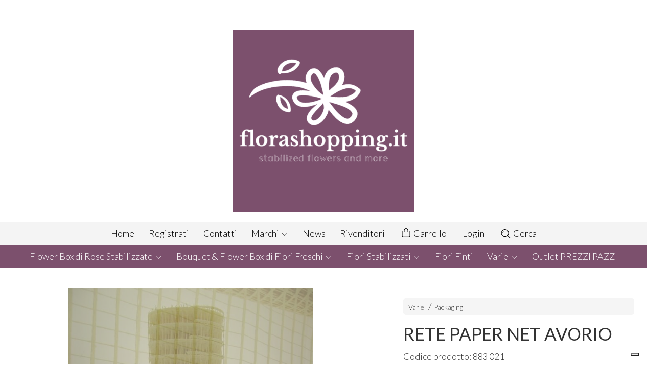

--- FILE ---
content_type: text/html; charset=utf-8
request_url: https://www.florashopping.it/it/accessori-e-varie/rete-paper-net-avorio
body_size: 28678
content:
<!DOCTYPE html>
<!--[if lt IE 7]>      <html class="no-js lt-ie9 lt-ie8 lt-ie7" lang="it"> <![endif]-->
<!--[if IE 7]>         <html class="no-js lt-ie9 lt-ie8" lang="it"> <![endif]-->
<!--[if IE 8]>         <html class="no-js lt-ie9" lang="it"> <![endif]-->
<!--[if gt IE 8]><!--> <html class="no-js" lang="it"> <!--<![endif]-->
<head>
  <meta charset="utf-8">
  <meta http-equiv="X-UA-Compatible" content="IE=edge">
<script type="text/javascript">window.NREUM||(NREUM={});NREUM.info={"beacon":"bam.nr-data.net","errorBeacon":"bam.nr-data.net","licenseKey":"5f926b7ca7","applicationID":"8103318","transactionName":"IA4NEUYNVVtQRR4XDQwRTBdRDF1SR2hBARcOAA8MWgk=","queueTime":1,"applicationTime":699,"agent":""}</script>
<script type="text/javascript">(window.NREUM||(NREUM={})).init={ajax:{deny_list:["bam.nr-data.net"]},feature_flags:["soft_nav"]};(window.NREUM||(NREUM={})).loader_config={licenseKey:"5f926b7ca7",applicationID:"8103318",browserID:"8103405"};;/*! For license information please see nr-loader-rum-1.308.0.min.js.LICENSE.txt */
(()=>{var e,t,r={163:(e,t,r)=>{"use strict";r.d(t,{j:()=>E});var n=r(384),i=r(1741);var a=r(2555);r(860).K7.genericEvents;const s="experimental.resources",o="register",c=e=>{if(!e||"string"!=typeof e)return!1;try{document.createDocumentFragment().querySelector(e)}catch{return!1}return!0};var d=r(2614),u=r(944),l=r(8122);const f="[data-nr-mask]",g=e=>(0,l.a)(e,(()=>{const e={feature_flags:[],experimental:{allow_registered_children:!1,resources:!1},mask_selector:"*",block_selector:"[data-nr-block]",mask_input_options:{color:!1,date:!1,"datetime-local":!1,email:!1,month:!1,number:!1,range:!1,search:!1,tel:!1,text:!1,time:!1,url:!1,week:!1,textarea:!1,select:!1,password:!0}};return{ajax:{deny_list:void 0,block_internal:!0,enabled:!0,autoStart:!0},api:{get allow_registered_children(){return e.feature_flags.includes(o)||e.experimental.allow_registered_children},set allow_registered_children(t){e.experimental.allow_registered_children=t},duplicate_registered_data:!1},browser_consent_mode:{enabled:!1},distributed_tracing:{enabled:void 0,exclude_newrelic_header:void 0,cors_use_newrelic_header:void 0,cors_use_tracecontext_headers:void 0,allowed_origins:void 0},get feature_flags(){return e.feature_flags},set feature_flags(t){e.feature_flags=t},generic_events:{enabled:!0,autoStart:!0},harvest:{interval:30},jserrors:{enabled:!0,autoStart:!0},logging:{enabled:!0,autoStart:!0},metrics:{enabled:!0,autoStart:!0},obfuscate:void 0,page_action:{enabled:!0},page_view_event:{enabled:!0,autoStart:!0},page_view_timing:{enabled:!0,autoStart:!0},performance:{capture_marks:!1,capture_measures:!1,capture_detail:!0,resources:{get enabled(){return e.feature_flags.includes(s)||e.experimental.resources},set enabled(t){e.experimental.resources=t},asset_types:[],first_party_domains:[],ignore_newrelic:!0}},privacy:{cookies_enabled:!0},proxy:{assets:void 0,beacon:void 0},session:{expiresMs:d.wk,inactiveMs:d.BB},session_replay:{autoStart:!0,enabled:!1,preload:!1,sampling_rate:10,error_sampling_rate:100,collect_fonts:!1,inline_images:!1,fix_stylesheets:!0,mask_all_inputs:!0,get mask_text_selector(){return e.mask_selector},set mask_text_selector(t){c(t)?e.mask_selector="".concat(t,",").concat(f):""===t||null===t?e.mask_selector=f:(0,u.R)(5,t)},get block_class(){return"nr-block"},get ignore_class(){return"nr-ignore"},get mask_text_class(){return"nr-mask"},get block_selector(){return e.block_selector},set block_selector(t){c(t)?e.block_selector+=",".concat(t):""!==t&&(0,u.R)(6,t)},get mask_input_options(){return e.mask_input_options},set mask_input_options(t){t&&"object"==typeof t?e.mask_input_options={...t,password:!0}:(0,u.R)(7,t)}},session_trace:{enabled:!0,autoStart:!0},soft_navigations:{enabled:!0,autoStart:!0},spa:{enabled:!0,autoStart:!0},ssl:void 0,user_actions:{enabled:!0,elementAttributes:["id","className","tagName","type"]}}})());var p=r(6154),m=r(9324);let h=0;const v={buildEnv:m.F3,distMethod:m.Xs,version:m.xv,originTime:p.WN},b={consented:!1},y={appMetadata:{},get consented(){return this.session?.state?.consent||b.consented},set consented(e){b.consented=e},customTransaction:void 0,denyList:void 0,disabled:!1,harvester:void 0,isolatedBacklog:!1,isRecording:!1,loaderType:void 0,maxBytes:3e4,obfuscator:void 0,onerror:void 0,ptid:void 0,releaseIds:{},session:void 0,timeKeeper:void 0,registeredEntities:[],jsAttributesMetadata:{bytes:0},get harvestCount(){return++h}},_=e=>{const t=(0,l.a)(e,y),r=Object.keys(v).reduce((e,t)=>(e[t]={value:v[t],writable:!1,configurable:!0,enumerable:!0},e),{});return Object.defineProperties(t,r)};var w=r(5701);const x=e=>{const t=e.startsWith("http");e+="/",r.p=t?e:"https://"+e};var R=r(7836),k=r(3241);const A={accountID:void 0,trustKey:void 0,agentID:void 0,licenseKey:void 0,applicationID:void 0,xpid:void 0},S=e=>(0,l.a)(e,A),T=new Set;function E(e,t={},r,s){let{init:o,info:c,loader_config:d,runtime:u={},exposed:l=!0}=t;if(!c){const e=(0,n.pV)();o=e.init,c=e.info,d=e.loader_config}e.init=g(o||{}),e.loader_config=S(d||{}),c.jsAttributes??={},p.bv&&(c.jsAttributes.isWorker=!0),e.info=(0,a.D)(c);const f=e.init,m=[c.beacon,c.errorBeacon];T.has(e.agentIdentifier)||(f.proxy.assets&&(x(f.proxy.assets),m.push(f.proxy.assets)),f.proxy.beacon&&m.push(f.proxy.beacon),e.beacons=[...m],function(e){const t=(0,n.pV)();Object.getOwnPropertyNames(i.W.prototype).forEach(r=>{const n=i.W.prototype[r];if("function"!=typeof n||"constructor"===n)return;let a=t[r];e[r]&&!1!==e.exposed&&"micro-agent"!==e.runtime?.loaderType&&(t[r]=(...t)=>{const n=e[r](...t);return a?a(...t):n})})}(e),(0,n.US)("activatedFeatures",w.B)),u.denyList=[...f.ajax.deny_list||[],...f.ajax.block_internal?m:[]],u.ptid=e.agentIdentifier,u.loaderType=r,e.runtime=_(u),T.has(e.agentIdentifier)||(e.ee=R.ee.get(e.agentIdentifier),e.exposed=l,(0,k.W)({agentIdentifier:e.agentIdentifier,drained:!!w.B?.[e.agentIdentifier],type:"lifecycle",name:"initialize",feature:void 0,data:e.config})),T.add(e.agentIdentifier)}},384:(e,t,r)=>{"use strict";r.d(t,{NT:()=>s,US:()=>u,Zm:()=>o,bQ:()=>d,dV:()=>c,pV:()=>l});var n=r(6154),i=r(1863),a=r(1910);const s={beacon:"bam.nr-data.net",errorBeacon:"bam.nr-data.net"};function o(){return n.gm.NREUM||(n.gm.NREUM={}),void 0===n.gm.newrelic&&(n.gm.newrelic=n.gm.NREUM),n.gm.NREUM}function c(){let e=o();return e.o||(e.o={ST:n.gm.setTimeout,SI:n.gm.setImmediate||n.gm.setInterval,CT:n.gm.clearTimeout,XHR:n.gm.XMLHttpRequest,REQ:n.gm.Request,EV:n.gm.Event,PR:n.gm.Promise,MO:n.gm.MutationObserver,FETCH:n.gm.fetch,WS:n.gm.WebSocket},(0,a.i)(...Object.values(e.o))),e}function d(e,t){let r=o();r.initializedAgents??={},t.initializedAt={ms:(0,i.t)(),date:new Date},r.initializedAgents[e]=t}function u(e,t){o()[e]=t}function l(){return function(){let e=o();const t=e.info||{};e.info={beacon:s.beacon,errorBeacon:s.errorBeacon,...t}}(),function(){let e=o();const t=e.init||{};e.init={...t}}(),c(),function(){let e=o();const t=e.loader_config||{};e.loader_config={...t}}(),o()}},782:(e,t,r)=>{"use strict";r.d(t,{T:()=>n});const n=r(860).K7.pageViewTiming},860:(e,t,r)=>{"use strict";r.d(t,{$J:()=>u,K7:()=>c,P3:()=>d,XX:()=>i,Yy:()=>o,df:()=>a,qY:()=>n,v4:()=>s});const n="events",i="jserrors",a="browser/blobs",s="rum",o="browser/logs",c={ajax:"ajax",genericEvents:"generic_events",jserrors:i,logging:"logging",metrics:"metrics",pageAction:"page_action",pageViewEvent:"page_view_event",pageViewTiming:"page_view_timing",sessionReplay:"session_replay",sessionTrace:"session_trace",softNav:"soft_navigations",spa:"spa"},d={[c.pageViewEvent]:1,[c.pageViewTiming]:2,[c.metrics]:3,[c.jserrors]:4,[c.spa]:5,[c.ajax]:6,[c.sessionTrace]:7,[c.softNav]:8,[c.sessionReplay]:9,[c.logging]:10,[c.genericEvents]:11},u={[c.pageViewEvent]:s,[c.pageViewTiming]:n,[c.ajax]:n,[c.spa]:n,[c.softNav]:n,[c.metrics]:i,[c.jserrors]:i,[c.sessionTrace]:a,[c.sessionReplay]:a,[c.logging]:o,[c.genericEvents]:"ins"}},944:(e,t,r)=>{"use strict";r.d(t,{R:()=>i});var n=r(3241);function i(e,t){"function"==typeof console.debug&&(console.debug("New Relic Warning: https://github.com/newrelic/newrelic-browser-agent/blob/main/docs/warning-codes.md#".concat(e),t),(0,n.W)({agentIdentifier:null,drained:null,type:"data",name:"warn",feature:"warn",data:{code:e,secondary:t}}))}},1687:(e,t,r)=>{"use strict";r.d(t,{Ak:()=>d,Ze:()=>f,x3:()=>u});var n=r(3241),i=r(7836),a=r(3606),s=r(860),o=r(2646);const c={};function d(e,t){const r={staged:!1,priority:s.P3[t]||0};l(e),c[e].get(t)||c[e].set(t,r)}function u(e,t){e&&c[e]&&(c[e].get(t)&&c[e].delete(t),p(e,t,!1),c[e].size&&g(e))}function l(e){if(!e)throw new Error("agentIdentifier required");c[e]||(c[e]=new Map)}function f(e="",t="feature",r=!1){if(l(e),!e||!c[e].get(t)||r)return p(e,t);c[e].get(t).staged=!0,g(e)}function g(e){const t=Array.from(c[e]);t.every(([e,t])=>t.staged)&&(t.sort((e,t)=>e[1].priority-t[1].priority),t.forEach(([t])=>{c[e].delete(t),p(e,t)}))}function p(e,t,r=!0){const s=e?i.ee.get(e):i.ee,c=a.i.handlers;if(!s.aborted&&s.backlog&&c){if((0,n.W)({agentIdentifier:e,type:"lifecycle",name:"drain",feature:t}),r){const e=s.backlog[t],r=c[t];if(r){for(let t=0;e&&t<e.length;++t)m(e[t],r);Object.entries(r).forEach(([e,t])=>{Object.values(t||{}).forEach(t=>{t[0]?.on&&t[0]?.context()instanceof o.y&&t[0].on(e,t[1])})})}}s.isolatedBacklog||delete c[t],s.backlog[t]=null,s.emit("drain-"+t,[])}}function m(e,t){var r=e[1];Object.values(t[r]||{}).forEach(t=>{var r=e[0];if(t[0]===r){var n=t[1],i=e[3],a=e[2];n.apply(i,a)}})}},1738:(e,t,r)=>{"use strict";r.d(t,{U:()=>g,Y:()=>f});var n=r(3241),i=r(9908),a=r(1863),s=r(944),o=r(5701),c=r(3969),d=r(8362),u=r(860),l=r(4261);function f(e,t,r,a){const f=a||r;!f||f[e]&&f[e]!==d.d.prototype[e]||(f[e]=function(){(0,i.p)(c.xV,["API/"+e+"/called"],void 0,u.K7.metrics,r.ee),(0,n.W)({agentIdentifier:r.agentIdentifier,drained:!!o.B?.[r.agentIdentifier],type:"data",name:"api",feature:l.Pl+e,data:{}});try{return t.apply(this,arguments)}catch(e){(0,s.R)(23,e)}})}function g(e,t,r,n,s){const o=e.info;null===r?delete o.jsAttributes[t]:o.jsAttributes[t]=r,(s||null===r)&&(0,i.p)(l.Pl+n,[(0,a.t)(),t,r],void 0,"session",e.ee)}},1741:(e,t,r)=>{"use strict";r.d(t,{W:()=>a});var n=r(944),i=r(4261);class a{#e(e,...t){if(this[e]!==a.prototype[e])return this[e](...t);(0,n.R)(35,e)}addPageAction(e,t){return this.#e(i.hG,e,t)}register(e){return this.#e(i.eY,e)}recordCustomEvent(e,t){return this.#e(i.fF,e,t)}setPageViewName(e,t){return this.#e(i.Fw,e,t)}setCustomAttribute(e,t,r){return this.#e(i.cD,e,t,r)}noticeError(e,t){return this.#e(i.o5,e,t)}setUserId(e,t=!1){return this.#e(i.Dl,e,t)}setApplicationVersion(e){return this.#e(i.nb,e)}setErrorHandler(e){return this.#e(i.bt,e)}addRelease(e,t){return this.#e(i.k6,e,t)}log(e,t){return this.#e(i.$9,e,t)}start(){return this.#e(i.d3)}finished(e){return this.#e(i.BL,e)}recordReplay(){return this.#e(i.CH)}pauseReplay(){return this.#e(i.Tb)}addToTrace(e){return this.#e(i.U2,e)}setCurrentRouteName(e){return this.#e(i.PA,e)}interaction(e){return this.#e(i.dT,e)}wrapLogger(e,t,r){return this.#e(i.Wb,e,t,r)}measure(e,t){return this.#e(i.V1,e,t)}consent(e){return this.#e(i.Pv,e)}}},1863:(e,t,r)=>{"use strict";function n(){return Math.floor(performance.now())}r.d(t,{t:()=>n})},1910:(e,t,r)=>{"use strict";r.d(t,{i:()=>a});var n=r(944);const i=new Map;function a(...e){return e.every(e=>{if(i.has(e))return i.get(e);const t="function"==typeof e?e.toString():"",r=t.includes("[native code]"),a=t.includes("nrWrapper");return r||a||(0,n.R)(64,e?.name||t),i.set(e,r),r})}},2555:(e,t,r)=>{"use strict";r.d(t,{D:()=>o,f:()=>s});var n=r(384),i=r(8122);const a={beacon:n.NT.beacon,errorBeacon:n.NT.errorBeacon,licenseKey:void 0,applicationID:void 0,sa:void 0,queueTime:void 0,applicationTime:void 0,ttGuid:void 0,user:void 0,account:void 0,product:void 0,extra:void 0,jsAttributes:{},userAttributes:void 0,atts:void 0,transactionName:void 0,tNamePlain:void 0};function s(e){try{return!!e.licenseKey&&!!e.errorBeacon&&!!e.applicationID}catch(e){return!1}}const o=e=>(0,i.a)(e,a)},2614:(e,t,r)=>{"use strict";r.d(t,{BB:()=>s,H3:()=>n,g:()=>d,iL:()=>c,tS:()=>o,uh:()=>i,wk:()=>a});const n="NRBA",i="SESSION",a=144e5,s=18e5,o={STARTED:"session-started",PAUSE:"session-pause",RESET:"session-reset",RESUME:"session-resume",UPDATE:"session-update"},c={SAME_TAB:"same-tab",CROSS_TAB:"cross-tab"},d={OFF:0,FULL:1,ERROR:2}},2646:(e,t,r)=>{"use strict";r.d(t,{y:()=>n});class n{constructor(e){this.contextId=e}}},2843:(e,t,r)=>{"use strict";r.d(t,{G:()=>a,u:()=>i});var n=r(3878);function i(e,t=!1,r,i){(0,n.DD)("visibilitychange",function(){if(t)return void("hidden"===document.visibilityState&&e());e(document.visibilityState)},r,i)}function a(e,t,r){(0,n.sp)("pagehide",e,t,r)}},3241:(e,t,r)=>{"use strict";r.d(t,{W:()=>a});var n=r(6154);const i="newrelic";function a(e={}){try{n.gm.dispatchEvent(new CustomEvent(i,{detail:e}))}catch(e){}}},3606:(e,t,r)=>{"use strict";r.d(t,{i:()=>a});var n=r(9908);a.on=s;var i=a.handlers={};function a(e,t,r,a){s(a||n.d,i,e,t,r)}function s(e,t,r,i,a){a||(a="feature"),e||(e=n.d);var s=t[a]=t[a]||{};(s[r]=s[r]||[]).push([e,i])}},3878:(e,t,r)=>{"use strict";function n(e,t){return{capture:e,passive:!1,signal:t}}function i(e,t,r=!1,i){window.addEventListener(e,t,n(r,i))}function a(e,t,r=!1,i){document.addEventListener(e,t,n(r,i))}r.d(t,{DD:()=>a,jT:()=>n,sp:()=>i})},3969:(e,t,r)=>{"use strict";r.d(t,{TZ:()=>n,XG:()=>o,rs:()=>i,xV:()=>s,z_:()=>a});const n=r(860).K7.metrics,i="sm",a="cm",s="storeSupportabilityMetrics",o="storeEventMetrics"},4234:(e,t,r)=>{"use strict";r.d(t,{W:()=>a});var n=r(7836),i=r(1687);class a{constructor(e,t){this.agentIdentifier=e,this.ee=n.ee.get(e),this.featureName=t,this.blocked=!1}deregisterDrain(){(0,i.x3)(this.agentIdentifier,this.featureName)}}},4261:(e,t,r)=>{"use strict";r.d(t,{$9:()=>d,BL:()=>o,CH:()=>g,Dl:()=>_,Fw:()=>y,PA:()=>h,Pl:()=>n,Pv:()=>k,Tb:()=>l,U2:()=>a,V1:()=>R,Wb:()=>x,bt:()=>b,cD:()=>v,d3:()=>w,dT:()=>c,eY:()=>p,fF:()=>f,hG:()=>i,k6:()=>s,nb:()=>m,o5:()=>u});const n="api-",i="addPageAction",a="addToTrace",s="addRelease",o="finished",c="interaction",d="log",u="noticeError",l="pauseReplay",f="recordCustomEvent",g="recordReplay",p="register",m="setApplicationVersion",h="setCurrentRouteName",v="setCustomAttribute",b="setErrorHandler",y="setPageViewName",_="setUserId",w="start",x="wrapLogger",R="measure",k="consent"},5289:(e,t,r)=>{"use strict";r.d(t,{GG:()=>s,Qr:()=>c,sB:()=>o});var n=r(3878),i=r(6389);function a(){return"undefined"==typeof document||"complete"===document.readyState}function s(e,t){if(a())return e();const r=(0,i.J)(e),s=setInterval(()=>{a()&&(clearInterval(s),r())},500);(0,n.sp)("load",r,t)}function o(e){if(a())return e();(0,n.DD)("DOMContentLoaded",e)}function c(e){if(a())return e();(0,n.sp)("popstate",e)}},5607:(e,t,r)=>{"use strict";r.d(t,{W:()=>n});const n=(0,r(9566).bz)()},5701:(e,t,r)=>{"use strict";r.d(t,{B:()=>a,t:()=>s});var n=r(3241);const i=new Set,a={};function s(e,t){const r=t.agentIdentifier;a[r]??={},e&&"object"==typeof e&&(i.has(r)||(t.ee.emit("rumresp",[e]),a[r]=e,i.add(r),(0,n.W)({agentIdentifier:r,loaded:!0,drained:!0,type:"lifecycle",name:"load",feature:void 0,data:e})))}},6154:(e,t,r)=>{"use strict";r.d(t,{OF:()=>c,RI:()=>i,WN:()=>u,bv:()=>a,eN:()=>l,gm:()=>s,mw:()=>o,sb:()=>d});var n=r(1863);const i="undefined"!=typeof window&&!!window.document,a="undefined"!=typeof WorkerGlobalScope&&("undefined"!=typeof self&&self instanceof WorkerGlobalScope&&self.navigator instanceof WorkerNavigator||"undefined"!=typeof globalThis&&globalThis instanceof WorkerGlobalScope&&globalThis.navigator instanceof WorkerNavigator),s=i?window:"undefined"!=typeof WorkerGlobalScope&&("undefined"!=typeof self&&self instanceof WorkerGlobalScope&&self||"undefined"!=typeof globalThis&&globalThis instanceof WorkerGlobalScope&&globalThis),o=Boolean("hidden"===s?.document?.visibilityState),c=/iPad|iPhone|iPod/.test(s.navigator?.userAgent),d=c&&"undefined"==typeof SharedWorker,u=((()=>{const e=s.navigator?.userAgent?.match(/Firefox[/\s](\d+\.\d+)/);Array.isArray(e)&&e.length>=2&&e[1]})(),Date.now()-(0,n.t)()),l=()=>"undefined"!=typeof PerformanceNavigationTiming&&s?.performance?.getEntriesByType("navigation")?.[0]?.responseStart},6389:(e,t,r)=>{"use strict";function n(e,t=500,r={}){const n=r?.leading||!1;let i;return(...r)=>{n&&void 0===i&&(e.apply(this,r),i=setTimeout(()=>{i=clearTimeout(i)},t)),n||(clearTimeout(i),i=setTimeout(()=>{e.apply(this,r)},t))}}function i(e){let t=!1;return(...r)=>{t||(t=!0,e.apply(this,r))}}r.d(t,{J:()=>i,s:()=>n})},6630:(e,t,r)=>{"use strict";r.d(t,{T:()=>n});const n=r(860).K7.pageViewEvent},7699:(e,t,r)=>{"use strict";r.d(t,{It:()=>a,KC:()=>o,No:()=>i,qh:()=>s});var n=r(860);const i=16e3,a=1e6,s="SESSION_ERROR",o={[n.K7.logging]:!0,[n.K7.genericEvents]:!1,[n.K7.jserrors]:!1,[n.K7.ajax]:!1}},7836:(e,t,r)=>{"use strict";r.d(t,{P:()=>o,ee:()=>c});var n=r(384),i=r(8990),a=r(2646),s=r(5607);const o="nr@context:".concat(s.W),c=function e(t,r){var n={},s={},u={},l=!1;try{l=16===r.length&&d.initializedAgents?.[r]?.runtime.isolatedBacklog}catch(e){}var f={on:p,addEventListener:p,removeEventListener:function(e,t){var r=n[e];if(!r)return;for(var i=0;i<r.length;i++)r[i]===t&&r.splice(i,1)},emit:function(e,r,n,i,a){!1!==a&&(a=!0);if(c.aborted&&!i)return;t&&a&&t.emit(e,r,n);var o=g(n);m(e).forEach(e=>{e.apply(o,r)});var d=v()[s[e]];d&&d.push([f,e,r,o]);return o},get:h,listeners:m,context:g,buffer:function(e,t){const r=v();if(t=t||"feature",f.aborted)return;Object.entries(e||{}).forEach(([e,n])=>{s[n]=t,t in r||(r[t]=[])})},abort:function(){f._aborted=!0,Object.keys(f.backlog).forEach(e=>{delete f.backlog[e]})},isBuffering:function(e){return!!v()[s[e]]},debugId:r,backlog:l?{}:t&&"object"==typeof t.backlog?t.backlog:{},isolatedBacklog:l};return Object.defineProperty(f,"aborted",{get:()=>{let e=f._aborted||!1;return e||(t&&(e=t.aborted),e)}}),f;function g(e){return e&&e instanceof a.y?e:e?(0,i.I)(e,o,()=>new a.y(o)):new a.y(o)}function p(e,t){n[e]=m(e).concat(t)}function m(e){return n[e]||[]}function h(t){return u[t]=u[t]||e(f,t)}function v(){return f.backlog}}(void 0,"globalEE"),d=(0,n.Zm)();d.ee||(d.ee=c)},8122:(e,t,r)=>{"use strict";r.d(t,{a:()=>i});var n=r(944);function i(e,t){try{if(!e||"object"!=typeof e)return(0,n.R)(3);if(!t||"object"!=typeof t)return(0,n.R)(4);const r=Object.create(Object.getPrototypeOf(t),Object.getOwnPropertyDescriptors(t)),a=0===Object.keys(r).length?e:r;for(let s in a)if(void 0!==e[s])try{if(null===e[s]){r[s]=null;continue}Array.isArray(e[s])&&Array.isArray(t[s])?r[s]=Array.from(new Set([...e[s],...t[s]])):"object"==typeof e[s]&&"object"==typeof t[s]?r[s]=i(e[s],t[s]):r[s]=e[s]}catch(e){r[s]||(0,n.R)(1,e)}return r}catch(e){(0,n.R)(2,e)}}},8362:(e,t,r)=>{"use strict";r.d(t,{d:()=>a});var n=r(9566),i=r(1741);class a extends i.W{agentIdentifier=(0,n.LA)(16)}},8374:(e,t,r)=>{r.nc=(()=>{try{return document?.currentScript?.nonce}catch(e){}return""})()},8990:(e,t,r)=>{"use strict";r.d(t,{I:()=>i});var n=Object.prototype.hasOwnProperty;function i(e,t,r){if(n.call(e,t))return e[t];var i=r();if(Object.defineProperty&&Object.keys)try{return Object.defineProperty(e,t,{value:i,writable:!0,enumerable:!1}),i}catch(e){}return e[t]=i,i}},9324:(e,t,r)=>{"use strict";r.d(t,{F3:()=>i,Xs:()=>a,xv:()=>n});const n="1.308.0",i="PROD",a="CDN"},9566:(e,t,r)=>{"use strict";r.d(t,{LA:()=>o,bz:()=>s});var n=r(6154);const i="xxxxxxxx-xxxx-4xxx-yxxx-xxxxxxxxxxxx";function a(e,t){return e?15&e[t]:16*Math.random()|0}function s(){const e=n.gm?.crypto||n.gm?.msCrypto;let t,r=0;return e&&e.getRandomValues&&(t=e.getRandomValues(new Uint8Array(30))),i.split("").map(e=>"x"===e?a(t,r++).toString(16):"y"===e?(3&a()|8).toString(16):e).join("")}function o(e){const t=n.gm?.crypto||n.gm?.msCrypto;let r,i=0;t&&t.getRandomValues&&(r=t.getRandomValues(new Uint8Array(e)));const s=[];for(var o=0;o<e;o++)s.push(a(r,i++).toString(16));return s.join("")}},9908:(e,t,r)=>{"use strict";r.d(t,{d:()=>n,p:()=>i});var n=r(7836).ee.get("handle");function i(e,t,r,i,a){a?(a.buffer([e],i),a.emit(e,t,r)):(n.buffer([e],i),n.emit(e,t,r))}}},n={};function i(e){var t=n[e];if(void 0!==t)return t.exports;var a=n[e]={exports:{}};return r[e](a,a.exports,i),a.exports}i.m=r,i.d=(e,t)=>{for(var r in t)i.o(t,r)&&!i.o(e,r)&&Object.defineProperty(e,r,{enumerable:!0,get:t[r]})},i.f={},i.e=e=>Promise.all(Object.keys(i.f).reduce((t,r)=>(i.f[r](e,t),t),[])),i.u=e=>"nr-rum-1.308.0.min.js",i.o=(e,t)=>Object.prototype.hasOwnProperty.call(e,t),e={},t="NRBA-1.308.0.PROD:",i.l=(r,n,a,s)=>{if(e[r])e[r].push(n);else{var o,c;if(void 0!==a)for(var d=document.getElementsByTagName("script"),u=0;u<d.length;u++){var l=d[u];if(l.getAttribute("src")==r||l.getAttribute("data-webpack")==t+a){o=l;break}}if(!o){c=!0;var f={296:"sha512-+MIMDsOcckGXa1EdWHqFNv7P+JUkd5kQwCBr3KE6uCvnsBNUrdSt4a/3/L4j4TxtnaMNjHpza2/erNQbpacJQA=="};(o=document.createElement("script")).charset="utf-8",i.nc&&o.setAttribute("nonce",i.nc),o.setAttribute("data-webpack",t+a),o.src=r,0!==o.src.indexOf(window.location.origin+"/")&&(o.crossOrigin="anonymous"),f[s]&&(o.integrity=f[s])}e[r]=[n];var g=(t,n)=>{o.onerror=o.onload=null,clearTimeout(p);var i=e[r];if(delete e[r],o.parentNode&&o.parentNode.removeChild(o),i&&i.forEach(e=>e(n)),t)return t(n)},p=setTimeout(g.bind(null,void 0,{type:"timeout",target:o}),12e4);o.onerror=g.bind(null,o.onerror),o.onload=g.bind(null,o.onload),c&&document.head.appendChild(o)}},i.r=e=>{"undefined"!=typeof Symbol&&Symbol.toStringTag&&Object.defineProperty(e,Symbol.toStringTag,{value:"Module"}),Object.defineProperty(e,"__esModule",{value:!0})},i.p="https://js-agent.newrelic.com/",(()=>{var e={374:0,840:0};i.f.j=(t,r)=>{var n=i.o(e,t)?e[t]:void 0;if(0!==n)if(n)r.push(n[2]);else{var a=new Promise((r,i)=>n=e[t]=[r,i]);r.push(n[2]=a);var s=i.p+i.u(t),o=new Error;i.l(s,r=>{if(i.o(e,t)&&(0!==(n=e[t])&&(e[t]=void 0),n)){var a=r&&("load"===r.type?"missing":r.type),s=r&&r.target&&r.target.src;o.message="Loading chunk "+t+" failed: ("+a+": "+s+")",o.name="ChunkLoadError",o.type=a,o.request=s,n[1](o)}},"chunk-"+t,t)}};var t=(t,r)=>{var n,a,[s,o,c]=r,d=0;if(s.some(t=>0!==e[t])){for(n in o)i.o(o,n)&&(i.m[n]=o[n]);if(c)c(i)}for(t&&t(r);d<s.length;d++)a=s[d],i.o(e,a)&&e[a]&&e[a][0](),e[a]=0},r=self["webpackChunk:NRBA-1.308.0.PROD"]=self["webpackChunk:NRBA-1.308.0.PROD"]||[];r.forEach(t.bind(null,0)),r.push=t.bind(null,r.push.bind(r))})(),(()=>{"use strict";i(8374);var e=i(8362),t=i(860);const r=Object.values(t.K7);var n=i(163);var a=i(9908),s=i(1863),o=i(4261),c=i(1738);var d=i(1687),u=i(4234),l=i(5289),f=i(6154),g=i(944),p=i(384);const m=e=>f.RI&&!0===e?.privacy.cookies_enabled;function h(e){return!!(0,p.dV)().o.MO&&m(e)&&!0===e?.session_trace.enabled}var v=i(6389),b=i(7699);class y extends u.W{constructor(e,t){super(e.agentIdentifier,t),this.agentRef=e,this.abortHandler=void 0,this.featAggregate=void 0,this.loadedSuccessfully=void 0,this.onAggregateImported=new Promise(e=>{this.loadedSuccessfully=e}),this.deferred=Promise.resolve(),!1===e.init[this.featureName].autoStart?this.deferred=new Promise((t,r)=>{this.ee.on("manual-start-all",(0,v.J)(()=>{(0,d.Ak)(e.agentIdentifier,this.featureName),t()}))}):(0,d.Ak)(e.agentIdentifier,t)}importAggregator(e,t,r={}){if(this.featAggregate)return;const n=async()=>{let n;await this.deferred;try{if(m(e.init)){const{setupAgentSession:t}=await i.e(296).then(i.bind(i,3305));n=t(e)}}catch(e){(0,g.R)(20,e),this.ee.emit("internal-error",[e]),(0,a.p)(b.qh,[e],void 0,this.featureName,this.ee)}try{if(!this.#t(this.featureName,n,e.init))return(0,d.Ze)(this.agentIdentifier,this.featureName),void this.loadedSuccessfully(!1);const{Aggregate:i}=await t();this.featAggregate=new i(e,r),e.runtime.harvester.initializedAggregates.push(this.featAggregate),this.loadedSuccessfully(!0)}catch(e){(0,g.R)(34,e),this.abortHandler?.(),(0,d.Ze)(this.agentIdentifier,this.featureName,!0),this.loadedSuccessfully(!1),this.ee&&this.ee.abort()}};f.RI?(0,l.GG)(()=>n(),!0):n()}#t(e,r,n){if(this.blocked)return!1;switch(e){case t.K7.sessionReplay:return h(n)&&!!r;case t.K7.sessionTrace:return!!r;default:return!0}}}var _=i(6630),w=i(2614),x=i(3241);class R extends y{static featureName=_.T;constructor(e){var t;super(e,_.T),this.setupInspectionEvents(e.agentIdentifier),t=e,(0,c.Y)(o.Fw,function(e,r){"string"==typeof e&&("/"!==e.charAt(0)&&(e="/"+e),t.runtime.customTransaction=(r||"http://custom.transaction")+e,(0,a.p)(o.Pl+o.Fw,[(0,s.t)()],void 0,void 0,t.ee))},t),this.importAggregator(e,()=>i.e(296).then(i.bind(i,3943)))}setupInspectionEvents(e){const t=(t,r)=>{t&&(0,x.W)({agentIdentifier:e,timeStamp:t.timeStamp,loaded:"complete"===t.target.readyState,type:"window",name:r,data:t.target.location+""})};(0,l.sB)(e=>{t(e,"DOMContentLoaded")}),(0,l.GG)(e=>{t(e,"load")}),(0,l.Qr)(e=>{t(e,"navigate")}),this.ee.on(w.tS.UPDATE,(t,r)=>{(0,x.W)({agentIdentifier:e,type:"lifecycle",name:"session",data:r})})}}class k extends e.d{constructor(e){var t;(super(),f.gm)?(this.features={},(0,p.bQ)(this.agentIdentifier,this),this.desiredFeatures=new Set(e.features||[]),this.desiredFeatures.add(R),(0,n.j)(this,e,e.loaderType||"agent"),t=this,(0,c.Y)(o.cD,function(e,r,n=!1){if("string"==typeof e){if(["string","number","boolean"].includes(typeof r)||null===r)return(0,c.U)(t,e,r,o.cD,n);(0,g.R)(40,typeof r)}else(0,g.R)(39,typeof e)},t),function(e){(0,c.Y)(o.Dl,function(t,r=!1){if("string"!=typeof t&&null!==t)return void(0,g.R)(41,typeof t);const n=e.info.jsAttributes["enduser.id"];r&&null!=n&&n!==t?(0,a.p)(o.Pl+"setUserIdAndResetSession",[t],void 0,"session",e.ee):(0,c.U)(e,"enduser.id",t,o.Dl,!0)},e)}(this),function(e){(0,c.Y)(o.nb,function(t){if("string"==typeof t||null===t)return(0,c.U)(e,"application.version",t,o.nb,!1);(0,g.R)(42,typeof t)},e)}(this),function(e){(0,c.Y)(o.d3,function(){e.ee.emit("manual-start-all")},e)}(this),function(e){(0,c.Y)(o.Pv,function(t=!0){if("boolean"==typeof t){if((0,a.p)(o.Pl+o.Pv,[t],void 0,"session",e.ee),e.runtime.consented=t,t){const t=e.features.page_view_event;t.onAggregateImported.then(e=>{const r=t.featAggregate;e&&!r.sentRum&&r.sendRum()})}}else(0,g.R)(65,typeof t)},e)}(this),this.run()):(0,g.R)(21)}get config(){return{info:this.info,init:this.init,loader_config:this.loader_config,runtime:this.runtime}}get api(){return this}run(){try{const e=function(e){const t={};return r.forEach(r=>{t[r]=!!e[r]?.enabled}),t}(this.init),n=[...this.desiredFeatures];n.sort((e,r)=>t.P3[e.featureName]-t.P3[r.featureName]),n.forEach(r=>{if(!e[r.featureName]&&r.featureName!==t.K7.pageViewEvent)return;if(r.featureName===t.K7.spa)return void(0,g.R)(67);const n=function(e){switch(e){case t.K7.ajax:return[t.K7.jserrors];case t.K7.sessionTrace:return[t.K7.ajax,t.K7.pageViewEvent];case t.K7.sessionReplay:return[t.K7.sessionTrace];case t.K7.pageViewTiming:return[t.K7.pageViewEvent];default:return[]}}(r.featureName).filter(e=>!(e in this.features));n.length>0&&(0,g.R)(36,{targetFeature:r.featureName,missingDependencies:n}),this.features[r.featureName]=new r(this)})}catch(e){(0,g.R)(22,e);for(const e in this.features)this.features[e].abortHandler?.();const t=(0,p.Zm)();delete t.initializedAgents[this.agentIdentifier]?.features,delete this.sharedAggregator;return t.ee.get(this.agentIdentifier).abort(),!1}}}var A=i(2843),S=i(782);class T extends y{static featureName=S.T;constructor(e){super(e,S.T),f.RI&&((0,A.u)(()=>(0,a.p)("docHidden",[(0,s.t)()],void 0,S.T,this.ee),!0),(0,A.G)(()=>(0,a.p)("winPagehide",[(0,s.t)()],void 0,S.T,this.ee)),this.importAggregator(e,()=>i.e(296).then(i.bind(i,2117))))}}var E=i(3969);class I extends y{static featureName=E.TZ;constructor(e){super(e,E.TZ),f.RI&&document.addEventListener("securitypolicyviolation",e=>{(0,a.p)(E.xV,["Generic/CSPViolation/Detected"],void 0,this.featureName,this.ee)}),this.importAggregator(e,()=>i.e(296).then(i.bind(i,9623)))}}new k({features:[R,T,I],loaderType:"lite"})})()})();</script>

  <title>Offerta! RETE PAPER NET AVORIO</title>

  <meta name="description" content="Vendita online  - Scopri il prezzo scontato e acquistalo subito!" />
  <meta name="viewport" content="width=device-width, initial-scale=1">

    <link rel="icon" type="image/x-icon" href="https://ss-pics.s3.eu-west-1.amazonaws.com/si/4282/favicon-1684319404-default.png" />

  <meta property="og:title" content="Offerta! RETE PAPER NET AVORIO" />
  <meta property="og:description" content="Vendita online  - Scopri il prezzo scontato e acquistalo subito!" />
  <meta property="og:type" content="website" />
  <meta property="og:site_name" content="florashopping.it" />
  <meta property="og:image" content="https://ss-pics.s3.eu-west-1.amazonaws.com/files/373036/page-883_20021_P2280251.jpg?1628514225" />
  <meta property="og:url" content="https://www.florashopping.it/it/accessori-e-varie/rete-paper-net-avorio" />

  <meta name="facebook-domain-verification" content="skc5pwma86oqy1sjaw4f6i859jx9dy" />

  

    <meta name="theme-color" content="#7C506D" />

        <link rel="alternate" hreflang="x-default" href="https://www.florashopping.it/it/accessori-e-varie/rete-paper-net-avorio" />

    <link rel="canonical" href="https://www.florashopping.it/it/accessori-e-varie/rete-paper-net-avorio" />


  <link rel="stylesheet" href="https://cdn.scontrino.com/assets/top-double-line-a8f9175e046e4e1de53b14bf56b187bee9a7b83dbe494e292bf666453de833cf.css" />

  <script async src="https://cloud.umami.is/script.js" data-website-id="659b786e-468f-4778-b3e0-0f1dab7ba8a2"></script>


  <style type="text/css">

      .category-nav .level-1 li.active > a, 
      .social-sharing a:hover,
      .product-price-current.product-special,
      .feedback-item .feedback-item-rating svg,
      .feedbacks-row-rating,
      #stars li.hover .star-fill, #stars li.selected .star-fill,
      .ais-HierarchicalMenu-item.ais-HierarchicalMenu-item--selected > div > .ais-HierarchicalMenu-link,
      .form-block .form-label,
      .basket-update-note a,
      .added-product-message a {
        color: #7C506D;
      }

      .btn.btn-custom, .basket-total-alert span, .subcategories a:hover,
      .header .header-mobile-top {
        background: #7C506D;
        color: #FFFFFF;
      }

      .custom-block.custom-block-items-grid a,
      .search-results .ais-RangeSlider .rheostat-progress {
        background-color: #7C506D;
      }

      .search-results .ais-RangeSlider .rheostat-background {
        border-color: #7C506D;
      }

      .checkout-content h2 {
        border-left-color: #7C506D;
      }

      .btn.btn-custom:hover, .btn.btn-custom:focus, .btn.btn-custom.active {
        background: #af83a0;
        color: #FFFFFF !important;
      }

      .pagination .current,
      .cartlink .cart-counter,
      .mobile-menu-button-container .mobile-menu-button .cart-counter,
      .mobile-menu-container .mobile-menu-footer .cartlink .cart-counter {
        background-color: #7C506D;
        color: #FFFFFF !important;
      }

      .mobile-nav .header-clone .level-2 li a:hover,
      .mobile-nav .header-clone .level-1 > li.selected > a:hover,
      .mobile-nav .header-clone .level-1 > li.selected > a,
      .mobile-nav .header-clone .level-1 > li.active > a,
      .mobile-nav .header-clone .level-1 > li > a:hover,
      .mobile-nav .header-clone .level-1 > li > a:hover,
      .mobile-nav .header-clone .level-2 > li.active > a {
        color: #7C506D !important;
      }

      .form-block .form-control:focus {
        border-color: #7C506D;
      }

      ::-moz-selection { /* Code for Firefox */
        color: #FFFFFF;
        background: #7C506D;
      }

      ::selection {
        color: #FFFFFF;
        background: #7C506D;
      }

        .category-nav, .category-nav ul li {
          color: #FFFFFF;
          background-color: #7C506D;
        }
        .category-nav .level-1 > li > a:hover, .category-nav .level-1 > li > a.selected, .category-nav .level-2 li:hover {
          color: #FFFFFF;
          background-color: #af83a0;
        }
        .category-nav .level-2 {
          border-color: #7C506D;
        }
        .category-nav .level-1 li.active > a {
          color: #FFFFFF;
          background-color: #af83a0;
        }

        .footer {
          color: #FFFFFF;
          background-color: #7C506D;
        }
        .inside-footer .form-label {
          color: #FFFFFF;
        }
        .inside-footer .btn.btn-custom {
          background: #af83a0;
          color: #FFFFFF;
        }
        .inside-footer .btn.btn-custom:hover, .inside-footer .btn.btn-custom:focus, .inside-footer .btn.btn-custom.active {
          background: #7C506D;
          color: #FFFFFF !important;
        }


      .header-top {
        background: #FFFFFF;
      }

    

    
  </style>



  <link rel='preconnect' href='https://fonts.googleapis.com'>
<link rel='preconnect' href='https://fonts.gstatic.com' crossorigin>
<link href='https://fonts.googleapis.com/css2?family=Lato:ital,wght@0,300;0,400;1,300;1,400&display=swap' rel='stylesheet'>

  <style>
    body, .btn, .search-input-text, .basket-quantity-container .basket-item-quantity, .basket-items-table th {
      font-family: 'Lato', sans-serif; font-weight: 300;
    }
    b, strong, h3, h4, h5, h6, .search-results .ais-RefinementList-showMore, .search-results .ais-HierarchicalMenu-showMore, .mobile-menu-container .level-2 .back {
      font-family: 'Lato', sans-serif; font-weight: 400;
    }
    .page-product1 .product-name, .page-product2 .product-name, .page-product3 .product-name, .page-title, .product-name, .banner, h1, h2, .static-header, .header .header-mobile-top a {
      font-family: 'Lato', sans-serif; font-weight: 400;
    }
  </style>

  <noscript>
    <style>
      .listing-thumb2 .listing-item,
      .listing-thumb3 .listing-item {
        opacity: 1;
      }
    </style>
  </noscript>

  <!--[if lt IE 9]>
    <script src="https://cdnjs.cloudflare.com/ajax/libs/selectivizr/1.0.2/selectivizr-min.js"></script>
    <script src="https://cdnjs.cloudflare.com/ajax/libs/html5shiv/3.7.2/html5shiv.min.js"></script>
    <script src="https://cdnjs.cloudflare.com/ajax/libs/respond.js/1.4.2/respond.min.js"></script>
  <![endif]-->
  <script>function on_page_load(o){window.jQuery?o():setTimeout(function(){on_page_load(o)},50)}</script>


  <script async src="https://www.googletagmanager.com/gtag/js?id=UA-24317998-1"></script>
  <script>
    window.dataLayer = window.dataLayer || [];
    function gtag(){dataLayer.push(arguments);}
    gtag('js', new Date());

    gtag('config', 'UA-24317998-1', { 'anonymize_ip': true, 'custom_map': {'dimension1': 'Account', 'dimension2': 'UserType'} }); gtag('event', 'shop_data', { 'Account': '4282', 'UserType': 'Anonymous', 'send_to': 'UA-24317998-1' }); 

  </script>



</head>

<body data-current='cat-35078' class="listing-thumb2 page-product2 no-asides block_image_copy">




  <div class="wrapper">
    <div class="wrapper-content">
        <header class="container header">
    <div class="top-mobile-image">
      <a href="/it/"><img alt="florashopping.it" src="https://ss-pics.s3.eu-west-1.amazonaws.com/ti/112698/default-Logo_florashopping.png?1684319603" /></a>
    </div>

  <div class="header-top">
      <a class="header-logo" href="/it/" title="florashopping.it">
        <img alt="florashopping.it" src="https://ss-pics.s3.eu-west-1.amazonaws.com/ti/97652/default-original-8A71D035-E2FD-4359-A840-DCDD6AF000F0.png?1659084158" />
      </a>
  </div>

  <nav class="navigation-menu header-nav">
    <ul class="level-1">
      <li class="homelink"><a href="/it/">Home</a></li><li class="registrationlink"><a href="/it/registration">Registrati</a></li><li class="pagelink"><a href="/it/contacts">Contatti</a></li><li class="brandslink parent"><a href="javascript:void(0);">Marchi <svg xmlns="http://www.w3.org/2000/svg" fill="currentColor" viewBox="0 0 16 16" width="16" height="16" class="down-icon"><path fill_rule="evenodd" d="M1.646 4.646a.5.5 0 0 1 .708 0L8 10.293l5.646-5.647a.5.5 0 0 1 .708.708l-6 6a.5.5 0 0 1-.708 0l-6-6a.5.5 0 0 1 0-.708z" /></svg></a><ul class="level-2"><li><a href="/it/alpino-sella/">ALPINO SELLA</a></li><li><a href="/it/brizzolari-nastri/">Brizzolari Nastri </a></li><li><a href="/it/filofiori/">Filofiori</a></li><li><a href="/it/gasper/">Gasper</a></li><li><a href="/it/la-marflor/">La Marflor</a></li><li><a href="/it/merendi/">Merendi</a></li><li><a href="/it/montecolino-spa/">Montecolino spa</a></li><li><a href="/it/packara-b-v/">PACKARA B.V.</a></li><li><a href="/it/pnp-plast/">PNP Plast</a></li><li><a href="/it/rgb-bamboo/">RGB Bamboo</a></li><li><a href="/it/rossana-flower-store/">Rossana flower store</a></li><li><a href="/it/tec-ar-flor/">Tec Ar Flor</a></li><li><a href="/it/van-der-plas-olanda/">Van Der Plas Olanda</a></li><li><a href="/it/verdissimo/">Verdissimo</a></li><li><a href="/it/viminbox/">ViminBox</a></li></ul></li><li class="bloglink"><a href="/it/blog">News</a></li><li class="pagelink"><a href="/it/rivenditori">Rivenditori</a></li>
    </ul>
    <ul class="level-1">
      <li class="cartlink">
        <a href="/it/cart">
          <div><svg xmlns="http://www.w3.org/2000/svg" fill="currentColor" viewBox="0 0 57.86 64.76" width="23" height="23" class="cart-icon"><path fill_rule="evenodd" d="M57.86,20.33c0-1.66-0.8-2.42-2.46-2.42c-3.47,0-6.93,0-10.4,0c-0.34,0-0.69,0-1.04,0C45.35,6.79,36.65,0.24,29.84,0
      c-3.92-0.14-7.43,0.93-10.44,3.44c-4.49,3.75-5.87,8.73-5.37,14.46c-4.01,0-7.8,0-11.59,0c-1.6,0-2.42,0.78-2.42,2.37
      C0.02,31.29-0.04,42.31,0.04,53.33c0.05,6.67,5,11.42,11.67,11.42c11.54,0.01,23.07,0.01,34.61,0c6.47-0.01,11.49-4.83,11.53-11.27
      C57.92,42.43,57.87,31.38,57.86,20.33z M21.05,7.4c3.11-3.23,7.8-4.25,11.97-2.59c4.12,1.64,6.8,5.59,6.84,10.05
      c0.01,0.97,0,1.94,0,2.97c-7.27,0-14.48,0-21.74,0C17.75,13.93,18.22,10.34,21.05,7.4z M53.83,53.12c0,3.84-2.28,6.7-5.92,7.47
      c-0.44,0.09-0.9,0.11-1.35,0.11c-11.73,0.01-23.45,0.01-35.18,0c-4.07,0-7.28-3.06-7.3-7.13c-0.06-10.4-0.02-20.8-0.02-31.2
      c0-0.09,0.03-0.18,0.06-0.34c3.25,0,6.5,0,9.86,0c0,1.5,0,2.98,0,4.46c0.01,1.48,0.83,2.46,2.05,2.44c1.19-0.02,1.99-0.97,2-2.4
      c0.01-1.48,0-2.97,0-4.51c7.29,0,14.49,0,21.82,0c0,1.6-0.03,3.17,0.01,4.75c0.04,1.68,1.57,2.63,2.96,1.89
      c0.76-0.41,1.08-1.08,1.08-1.92c0.01-1.52,0.02-3.04,0.03-4.57c0-0.03,0.03-0.05,0.09-0.16c3.25,0,6.47,0,9.76,0
      c0.02,0.33,0.04,0.61,0.04,0.89C53.84,32.97,53.84,43.05,53.83,53.12z" /></svg> <span class="cart-counter"></span></div>
          Carrello
        </a>
      </li>
      <li class="loginlink"><a href="/it/login">Login</a></li>
      <li class="searchlink"><a href="#" class="open-search"><svg xmlns="http://www.w3.org/2000/svg" fill="currentColor" viewBox="0 0 64.9 65" width="23" height="23" class="search-icon"><path fill_rule="evenodd" d="M16,15.4c0.8,0,1.5,0.4,1.8,1.2c0.4,0.8,0.3,1.5-0.3,2.1c-0.8,0.9-1.6,1.9-2.1,3c-0.7,1.6-1,3.3-0.8,5 c0.1,1.2-0.6,2.1-1.8,2.3c-1.1,0.1-2.1-0.6-2.2-1.7c-0.3-2.2,0-4.4,0.8-6.5c0.7-1.8,1.7-3.4,3-4.8C14.8,15.7,15.3,15.4,16,15.4z" /><path fill_rule="evenodd" d="M64.1,60.8L64.1,60.8c-5-5-10-10-15-15c-0.2-0.2-0.4-0.3-0.6-0.4c0.7-1,1.4-1.8,2-2.7c3.7-5.7,5.2-12,4.3-18.7 c-1.1-8.2-5.2-14.7-12.1-19.2c-7.6-5-15.9-6-24.5-3c-5.4,1.9-9.7,5.3-13,9.9c-2.3,3.2-3.9,6.8-4.6,10.7c-0.2,1-0.3,2.1-0.5,3.2 c0,1.4,0,2.7,0,4.1c0.2,1,0.3,2,0.5,3.1c0.8,4.3,2.5,8.1,5.2,11.6c4.4,5.6,10,9.1,16.9,10.4c7.2,1.3,13.9-0.1,20-4.1 c0.9-0.6,1.7-1.2,2.7-2c0.1,0.2,0.2,0.4,0.4,0.6c4.8,4.8,10.3,10.3,15.1,15.1c0,0,0,0,0,0c0,0,0,0,0,0l0,0c0.4,0.4,1,0.7,1.6,0.7 c1.3,0,2.4-1.1,2.4-2.4C64.9,61.8,64.6,61.2,64.1,60.8z M27.5,51.1C14.5,51.1,4,40.5,4,27.5C4,14.6,14.6,4,27.5,4 C40.6,4.1,51,14.6,51,27.5C51,40.5,40.4,51.1,27.5,51.1z" /></svg> Cerca</a></li>
    </ul>
  </nav>

  <nav class="navigation-menu category-nav">
    <ul class="level-1">
        <li class="category-list header-nav-product parent" id="cat-58514"><a title="Rossana Flower Collection / Creazioni Floreali di Rose Stabilizzate" href="/it/rossana-flower-collection/">Flower Box di Rose Stabilizzate <svg xmlns="http://www.w3.org/2000/svg" fill="currentColor" viewBox="0 0 16 16" width="16" height="16" class="down-icon"><path fill_rule="evenodd" d="M1.646 4.646a.5.5 0 0 1 .708 0L8 10.293l5.646-5.647a.5.5 0 0 1 .708.708l-6 6a.5.5 0 0 1-.708 0l-6-6a.5.5 0 0 1 0-.708z" /></svg></a><ul class="level-2"><li class="category-list" id="cat-78420"><a title="Cuore Flower Box" href="/it/rossana-flower-collection/cuore-flower-box/">Cuore Flower Box </a></li><li class="category-list" id="cat-58515"><a title="FlowerBox Small" href="/it/rossana-flower-collection/flowerbox-small/">Flower Box Small </a></li><li class="category-list" id="cat-58516"><a title="FlowerBox Medium" href="/it/rossana-flower-collection/flowerbox-medium/">Flower Box Medium </a></li><li class="category-list" id="cat-58517"><a title="FlowerBox Large" href="/it/rossana-flower-collection/flowerbox-large/">Flower Box Large </a></li><li class="category-list" id="cat-58518"><a title="FlowerBox Queen" href="/it/rossana-flower-collection/flowerbox-plus/">Flower Box Queen </a></li><li class="category-list" id="cat-72953"><a title="Flower Box King" href="/it/rossana-flower-collection/flower-box-super-king/">Flower Box King </a></li><li class="category-list" id="cat-60163"><a title="Flower Box Mini / Bomboniera" href="/it/rossana-flower-collection/flower-box-mini-bomboniera/">Flower Box Mini / Bomboniera </a></li></ul></li><li class="category-list header-nav-product parent" id="cat-63184"><a title="Rossana Flower Store / Creazioni Floreali di Fiori Freschi" href="/it/rossanaflowerstore/">Bouquet & Flower Box di Fiori Freschi <svg xmlns="http://www.w3.org/2000/svg" fill="currentColor" viewBox="0 0 16 16" width="16" height="16" class="down-icon"><path fill_rule="evenodd" d="M1.646 4.646a.5.5 0 0 1 .708 0L8 10.293l5.646-5.647a.5.5 0 0 1 .708.708l-6 6a.5.5 0 0 1-.708 0l-6-6a.5.5 0 0 1 0-.708z" /></svg></a><ul class="level-2"><li class="category-list" id="cat-63191"><a title="Bouquet di fiori freschi" href="/it/rossanaflowerstore/bouquet-di-fiori-freschi/">Bouquet di Fiori Freschi </a></li><li class="category-list" id="cat-63192"><a title="Flower box di fiori freschi" href="/it/rossanaflowerstore/flower-box-di-fiori-freschi/">Flower Box / Cesti di Fiori Freschi </a></li><li class="category-list" id="cat-63219"><a title="Piante Vere" href="/it/rossanaflowerstore/piante-vere/">Piante Vere </a></li><li class="category-list" id="cat-63231"><a title="Forme Floreali di Fiori Freschi" href="/it/rossanaflowerstore/forme-floreali-di-fiori-freschi/">Forme Floreali di Fiori Freschi </a></li></ul></li><li class="category-list header-nav-product parent" id="cat-34966"><a title="" href="/it/fiori-stabilizzati/">Fiori Stabilizzati <svg xmlns="http://www.w3.org/2000/svg" fill="currentColor" viewBox="0 0 16 16" width="16" height="16" class="down-icon"><path fill_rule="evenodd" d="M1.646 4.646a.5.5 0 0 1 .708 0L8 10.293l5.646-5.647a.5.5 0 0 1 .708.708l-6 6a.5.5 0 0 1-.708 0l-6-6a.5.5 0 0 1 0-.708z" /></svg></a><ul class="level-2"><li class="category-list" id="cat-77901"><a title="Quadri &amp; Decorazioni" href="/it/fiori-stabilizzati/quadri-decorazioni/">Quadri & Decorazioni </a></li><li class="category-list" id="cat-35136"><a title="" href="/it/fiori-stabilizzati/rosa-gambo-lungo/">Rosa Gambo Lungo </a></li><li class="category-list" id="cat-77884"><a title="Rosa Gambo Mini Mezza Lunghezza" href="/it/fiori-stabilizzati/rosa-gambo-mini-mezza-lunghezza/">Rosa Gambo Mini Mezza Lunghezza </a></li><li class="category-list" id="cat-59555"><a title="Rosa Bocciolo King" href="/it/fiori-stabilizzati/rosa-bocciolo-king/">Rosa Bocciolo King </a></li><li class="category-list" id="cat-77384"><a title="Rosa Bocciolo Premium " href="/it/fiori-stabilizzati/rosa-bocciolo-premium/">Rosa Bocciolo Premium  </a></li><li class="category-list" id="cat-35137"><a title="" href="/it/fiori-stabilizzati/rosa-bocciolo-standard/">Rosa Bocciolo Standard </a></li><li class="category-list" id="cat-85557"><a title="Rosa Bocciolo Queen " href="/it/fiori-stabilizzati/rosa-bocciolo-queen/">Rosa Bocciolo Queen  </a></li><li class="category-list" id="cat-35134"><a title="" href="/it/fiori-stabilizzati/rosa-bocciolo-media/">Rosa Bocciolo Media </a></li><li class="category-list" id="cat-35135"><a title="" href="/it/fiori-stabilizzati/rosa-bocciolo-mini/">Rosa Bocciolo Mini </a></li><li class="category-list" id="cat-35144"><a title="" href="/it/fiori-stabilizzati/rosa-bocciolo-micro-princess/">Rosa Bocciolo Micro Princess </a></li><li class="category-list" id="cat-93137"><a title="Gerbera con stelo" href="/it/fiori-stabilizzati/gerbera-con-stelo/">Gerbera con stelo </a></li><li class="category-list" id="cat-35132"><a title="" href="/it/fiori-stabilizzati/calla/">Calla </a></li><li class="category-list" id="cat-35139"><a title="" href="/it/fiori-stabilizzati/garofano/">Garofano </a></li><li class="category-list" id="cat-93804"><a title="Orchidea" href="/it/fiori-stabilizzati/orchidea/">Orchidea </a></li><li class="category-list" id="cat-35142"><a title="" href="/it/fiori-stabilizzati/ortensia/">Ortensia </a></li><li class="category-list" id="cat-59540"><a title="Verde stabilizzato" href="/it/fiori-stabilizzati/verde-stabilizzato/">Verde stabilizzato </a></li></ul></li><li class="category-list header-nav-product" id="cat-35072"><a title="Fiori e Bouquet finti" href="/it/fiori-e-bouquet-artificiali/">Fiori Finti </a></li><li class="category-list header-nav-product parent" id="cat-63188"><a title="Accessori e Varie" href="/it/accessori-e-varie/">Varie <svg xmlns="http://www.w3.org/2000/svg" fill="currentColor" viewBox="0 0 16 16" width="16" height="16" class="down-icon"><path fill_rule="evenodd" d="M1.646 4.646a.5.5 0 0 1 .708 0L8 10.293l5.646-5.647a.5.5 0 0 1 .708.708l-6 6a.5.5 0 0 1-.708 0l-6-6a.5.5 0 0 1 0-.708z" /></svg></a><ul class="level-2"><li class="category-list" id="cat-35073"><a title="" href="/it/accessori-e-varie/accessori/">Accessori </a></li><li class="category-list" id="cat-35074"><a title="" href="/it/accessori-e-varie/cesti-vasi/">Cesti&Vasi </a></li><li class="category-list" id="cat-35075"><a title="" href="/it/accessori-e-varie/cera/">Cera </a></li><li class="category-list" id="cat-35076"><a title="" href="/it/accessori-e-varie/bobine/">Bobine / Cellophane </a></li><li class="category-list" id="cat-35078"><a title="" href="/it/accessori-e-varie/packaging/">Packaging </a></li><li class="category-list parent" id="cat-95685"><a title="Nastri" href="/it/accessori-e-varie/nastri/">Nastri <svg xmlns="http://www.w3.org/2000/svg" fill="currentColor" viewBox="0 0 16 16" width="16" height="16" class="right-icon"><path fill_rule="evenodd" d="M4.646 1.646a.5.5 0 0 1 .708 0l6 6a.5.5 0 0 1 0 .708l-6 6a.5.5 0 0 1-.708-.708L10.293 8 4.646 2.354a.5.5 0 0 1 0-.708z" /></svg></a><ul class="level-2"><li class="category-list" id="cat-103562"><a href="/it/accessori-e-varie/nastri/nastri-da-6mm/">Nastri da 6mm </a></li><li class="category-list" id="cat-95687"><a title="Nastri da 15mm" href="/it/accessori-e-varie/nastri/nastri-da-15mm/">Nastri da 15mm </a></li><li class="category-list" id="cat-95688"><a title="Nastri da 25mm" href="/it/accessori-e-varie/nastri/nastri-da-25mm/">Nastri da 25mm </a></li><li class="category-list" id="cat-95689"><a title="Nastri da 38mm" href="/it/accessori-e-varie/nastri/nastri-da-38mm/">Nastri da 38mm </a></li><li class="category-list" id="cat-95735"><a href="/it/accessori-e-varie/nastri/nastri-particolari-tematici/">Nastri Particolari / Tematici </a></li><li class="category-list" id="cat-101405"><a title="Cordino" href="/it/accessori-e-varie/nastri/cordino/">Cordino  </a></li><li class="category-list" id="cat-101541"><a title="Raphia" href="/it/accessori-e-varie/nastri/raphia/">Raphia </a></li></ul></li><li class="category-list" id="cat-100688"><a title="Secco" href="/it/accessori-e-varie/secco/">Secco </a></li><li class="category-list" id="cat-35077"><a title="" href="/it/accessori-e-varie/sottovasi/">Sottovasi </a></li><li class="category-list" id="cat-35079"><a title="" href="/it/accessori-e-varie/spugna/">Spugna </a></li><li class="category-list" id="cat-75034"><a title="Vetro" href="/it/accessori-e-varie/vetro/">Vetro </a></li><li class="category-list" id="cat-95628"><a title="Wedding &amp; Event ACCESSORI" href="/it/accessori-e-varie/wedding-event-accessori/">Wedding & Event ACCESSORI </a></li><li class="category-list" id="cat-100743"><a title="Peluche" href="/it/accessori-e-varie/peluche/">Peluche </a></li><li class="category-list" id="cat-103704"><a href="/it/accessori-e-varie/natale/">Natale </a></li></ul></li><li class="category-list header-nav-product" id="cat-83825"><a title="Outlet PREZZI PAZZI" href="/it/outlet-prezzi-pazzi/">Outlet PREZZI PAZZI </a></li>

    </ul>
  </nav>
</header>


      <main class="container">
        
<section>
  <article class="main-product" data-product="p8b7f95c77fca9f53a2a0d127f77464a6" data-product-image="https://ss-pics.s3.eu-west-1.amazonaws.com/files/373036/list-883_20021_P2280251.jpg?1628514225">
      <form class="product-add-form base-product-add-form" action="/it/cart/add/228350" accept-charset="UTF-8" method="post"><input type="hidden" name="authenticity_token" value="ENuRkYTewcHCLwf0z1Wq5XjtLGugX06JAUUv_tMrKY95fYAqzX_5SHSHSCaxnH5btB0Mtn3dnlt6JK1RLKvzUw" autocomplete="off" />
  <div class="page-product-container">
    <div class="show-mobile">
  <div class='category-bread'><ol class='category-path'><li><a title='Varie' href='/it/accessori-e-varie/'>Varie</a></li><li><a title='Packaging' href='/it/accessori-e-varie/packaging/'>Packaging</a></li></ol></div>
</div>

<h1 class="product-name show-mobile">RETE PAPER NET AVORIO</h1>

<div class="product-info show-mobile">
  <div class="product-brief">
      <p class="product-code">Codice prodotto: 883 021</p>
    
  </div>
</div>

    <div class="product-images ">
  <div class="slider">
      <div class="slide-item">
        <a class="zoom" href="https://ss-pics.s3.eu-west-1.amazonaws.com/files/373036/large-883_20021_P2280251.jpg?1510854613" title="RETE PAPER NET AVORIO">
          <img alt="RETE PAPER NET AVORIO" src="https://ss-pics.s3.eu-west-1.amazonaws.com/files/373036/large-883_20021_P2280251.jpg?1510854613" />
        </a>
      </div>
      <div class="slide-item">
        <a class="zoom" href="https://ss-pics.s3.eu-west-1.amazonaws.com/files/373037/large-883_20021_P2280252.jpg?1510854614" title="RETE PAPER NET AVORIO">
          <img alt="RETE PAPER NET AVORIO" src="https://ss-pics.s3.eu-west-1.amazonaws.com/files/373037/large-883_20021_P2280252.jpg?1510854614" />
        </a>
      </div>
      <div class="slide-item">
        <a class="zoom" href="https://ss-pics.s3.eu-west-1.amazonaws.com/files/373038/large-883_20021_P2280253.jpg?1510854616" title="RETE PAPER NET AVORIO">
          <img alt="RETE PAPER NET AVORIO" src="https://ss-pics.s3.eu-west-1.amazonaws.com/files/373038/large-883_20021_P2280253.jpg?1510854616" />
        </a>
      </div>
  </div>
</div>


    <div class="product-data">
      <div class="hide-mobile">
  <div class='category-bread'><ol class='category-path'><li><a title='Varie' href='/it/accessori-e-varie/'>Varie</a></li><li><a title='Packaging' href='/it/accessori-e-varie/packaging/'>Packaging</a></li></ol></div>
</div>

<h1 class="product-name hide-mobile">RETE PAPER NET AVORIO</h1>

<div class="product-info hide-mobile">
  <div class="product-brief">
      <p class="product-code">Codice prodotto: 883 021</p>
    
  </div>
</div>


      <div class="product-buy ">
        <div class="product-add">

          <div class="product-offer">
            <div class="product-price-box " id="product-price-box-p8b7f95c77fca9f53a2a0d127f77464a6"><div class="product-price-current product-special" data-pl="Miw5OS0yLDk5LTIsOTktMiw5OQ==" data-product-special-state="1111"><span class="product-price-currency">€</span><span class="product-price-value">2,99</span></div><div class="product-price-base product-special" data-pl="MTQsOTktMTIsOTktMTQsOTktMTQsOTk=" data-product-special-state="1111"><span class="product-price-currency">€</span><span class="product-price-value">14,99</span></div></div>
          </div>


          <div class="product-note" id="product-note-p8b7f95c77fca9f53a2a0d127f77464a6">
          </div>
              <div class="product-submit">
                <button type="submit" class="btn btn-custom btn-large btn-block add-to-cart-btn">Acquista</button>
              </div>
              <div class="added-product-message">
                Il prodotto è stato aggiunto a carrello. <a href='/it/cart'>Vedi i dettagli</a>
              </div>
        </div>
      </div>
    </div>
  </div>

</form>
<div class="product-details">
      <div class='custom-block custom-block-text' id='cb-168283'><p><span class="caps">ALTEZZA</span> 53 CM &#8211; <br />
<span class="caps">LUNGHEZZA</span> 9.1 MT</p></div>

</div>

<div class="social-sharing">
  <a href="https://www.facebook.com/sharer/sharer.php?u=https%3A%2F%2Fwww.florashopping.it%2Fit%2Faccessori-e-varie%2Frete-paper-net-avorio&t=RETE%20PAPER%20NET%20AVORIO" target="_blank">
    <svg aria-hidden="true" focusable="false" data-prefix="fab" data-icon="facebook-f" class="svg-inline--fa fa-facebook-f fa-w-10" role="img" xmlns="http://www.w3.org/2000/svg" viewBox="0 0 320 512">
      <path fill="currentColor" d="M279.14 288l14.22-92.66h-88.91v-60.13c0-25.35 12.42-50.06 52.24-50.06h40.42V6.26S260.43 0 225.36 0c-73.22 0-121.08 44.38-121.08 124.72v70.62H22.89V288h81.39v224h100.17V288z"></path>
    </svg>
  </a>
  <a href="https://twitter.com/intent/tweet?original_referer=https%3A%2F%2Fwww.florashopping.it%2Fit%2Faccessori-e-varie%2Frete-paper-net-avorio&text=RETE%20PAPER%20NET%20AVORIO%20https%3A%2F%2Fwww.florashopping.it%2Fit%2Faccessori-e-varie%2Frete-paper-net-avorio" target="_blank">
    <svg aria-hidden="true" focusable="false" data-prefix="fab" data-icon="twitter" class="svg-inline--fa fa-twitter fa-w-16" role="img" xmlns="http://www.w3.org/2000/svg" viewBox="0 0 512 512">
      <path fill="currentColor" d="M459.37 151.716c.325 4.548.325 9.097.325 13.645 0 138.72-105.583 298.558-298.558 298.558-59.452 0-114.68-17.219-161.137-47.106 8.447.974 16.568 1.299 25.34 1.299 49.055 0 94.213-16.568 130.274-44.832-46.132-.975-84.792-31.188-98.112-72.772 6.498.974 12.995 1.624 19.818 1.624 9.421 0 18.843-1.3 27.614-3.573-48.081-9.747-84.143-51.98-84.143-102.985v-1.299c13.969 7.797 30.214 12.67 47.431 13.319-28.264-18.843-46.781-51.005-46.781-87.391 0-19.492 5.197-37.36 14.294-52.954 51.655 63.675 129.3 105.258 216.365 109.807-1.624-7.797-2.599-15.918-2.599-24.04 0-57.828 46.782-104.934 104.934-104.934 30.213 0 57.502 12.67 76.67 33.137 23.715-4.548 46.456-13.32 66.599-25.34-7.798 24.366-24.366 44.833-46.132 57.827 21.117-2.273 41.584-8.122 60.426-16.243-14.292 20.791-32.161 39.308-52.628 54.253z"></path>
    </svg>
  </a>
  <a href="https://pinterest.com/pin/create/button/?url=https%3A%2F%2Fwww.florashopping.it%2Fit%2Faccessori-e-varie%2Frete-paper-net-avorio&media=https%3A%2F%2Fss-pics.s3.eu-west-1.amazonaws.com%2Ffiles%2F373036%2Flarge-883_20021_P2280251.jpg%3F1628514225&description=RETE%20PAPER%20NET%20AVORIO" data-pin-do="buttonPin" data-pin-config="above" target="_blank">
    <svg aria-hidden="true" focusable="false" data-prefix="fab" data-icon="pinterest-p" class="svg-inline--fa fa-pinterest-p fa-w-12" role="img" xmlns="http://www.w3.org/2000/svg" viewBox="0 0 384 512">
      <path fill="currentColor" d="M204 6.5C101.4 6.5 0 74.9 0 185.6 0 256 39.6 296 63.6 296c9.9 0 15.6-27.6 15.6-35.4 0-9.3-23.7-29.1-23.7-67.8 0-80.4 61.2-137.4 140.4-137.4 68.1 0 118.5 38.7 118.5 109.8 0 53.1-21.3 152.7-90.3 152.7-24.9 0-46.2-18-46.2-43.8 0-37.8 26.4-74.4 26.4-113.4 0-66.2-93.9-54.2-93.9 25.8 0 16.8 2.1 35.4 9.6 50.7-13.8 59.4-42 147.9-42 209.1 0 18.9 2.7 37.5 4.5 56.4 3.4 3.8 1.7 3.4 6.9 1.5 50.4-69 48.6-82.5 71.4-172.8 12.3 23.4 44.1 36 69.3 36 106.2 0 153.9-103.5 153.9-196.8C384 71.3 298.2 6.5 204 6.5z"></path>
    </svg>
  </a>
  <a href="https://wa.me/?text=RETE%20PAPER%20NET%20AVORIO%20https%3A%2F%2Fwww.florashopping.it%2Fit%2Faccessori-e-varie%2Frete-paper-net-avorio" target="_blank">
    <svg aria-hidden="true" focusable="false" data-prefix="fab" data-icon="whatsapp" class="svg-inline--fa fa-whatsapp fa-w-14" role="img" xmlns="http://www.w3.org/2000/svg" viewBox="0 0 448 512">
      <path fill="currentColor" d="M380.9 97.1C339 55.1 283.2 32 223.9 32c-122.4 0-222 99.6-222 222 0 39.1 10.2 77.3 29.6 111L0 480l117.7-30.9c32.4 17.7 68.9 27 106.1 27h.1c122.3 0 224.1-99.6 224.1-222 0-59.3-25.2-115-67.1-157zm-157 341.6c-33.2 0-65.7-8.9-94-25.7l-6.7-4-69.8 18.3L72 359.2l-4.4-7c-18.5-29.4-28.2-63.3-28.2-98.2 0-101.7 82.8-184.5 184.6-184.5 49.3 0 95.6 19.2 130.4 54.1 34.8 34.9 56.2 81.2 56.1 130.5 0 101.8-84.9 184.6-186.6 184.6zm101.2-138.2c-5.5-2.8-32.8-16.2-37.9-18-5.1-1.9-8.8-2.8-12.5 2.8-3.7 5.6-14.3 18-17.6 21.8-3.2 3.7-6.5 4.2-12 1.4-32.6-16.3-54-29.1-75.5-66-5.7-9.8 5.7-9.1 16.3-30.3 1.8-3.7.9-6.9-.5-9.7-1.4-2.8-12.5-30.1-17.1-41.2-4.5-10.8-9.1-9.3-12.5-9.5-3.2-.2-6.9-.2-10.6-.2-3.7 0-9.7 1.4-14.8 6.9-5.1 5.6-19.4 19-19.4 46.3 0 27.3 19.9 53.7 22.6 57.4 2.8 3.7 39.1 59.7 94.8 83.8 35.2 15.2 49 16.5 66.6 13.9 10.7-1.6 32.8-13.4 37.4-26.4 4.6-13 4.6-24.1 3.2-26.4-1.3-2.5-5-3.9-10.5-6.6z"></path>
    </svg>
  </a>
  <a href="https://t.me/share/url?url=https%3A%2F%2Fwww.florashopping.it%2Fit%2Faccessori-e-varie%2Frete-paper-net-avorio" target="_blank">
    <svg aria-hidden="true" focusable="false" data-prefix="fab" data-icon="telegram-plane" class="svg-inline--fa fa-telegram-plane fa-w-14" role="img" xmlns="http://www.w3.org/2000/svg" viewBox="0 0 448 512">
      <path fill="currentColor" d="M446.7 98.6l-67.6 318.8c-5.1 22.5-18.4 28.1-37.3 17.5l-103-75.9-49.7 47.8c-5.5 5.5-10.1 10.1-20.7 10.1l7.4-104.9 190.9-172.5c8.3-7.4-1.8-11.5-12.9-4.1L117.8 284 16.2 252.2c-22.1-6.9-22.5-22.1 4.6-32.7L418.2 66.4c18.4-6.9 34.5 4.1 28.5 32.2z"></path>
    </svg>
  </a>
  <a href="mailto:?body=https%3A%2F%2Fwww.florashopping.it%2Fit%2Faccessori-e-varie%2Frete-paper-net-avorio">
    <svg aria-hidden="true" focusable="false" data-prefix="far" data-icon="envelope" class="svg-inline--fa fa-envelope fa-w-16" role="img" xmlns="http://www.w3.org/2000/svg" viewBox="0 0 512 512">
      <path fill="currentColor" d="M464 64H48C21.49 64 0 85.49 0 112v288c0 26.51 21.49 48 48 48h416c26.51 0 48-21.49 48-48V112c0-26.51-21.49-48-48-48zm0 48v40.805c-22.422 18.259-58.168 46.651-134.587 106.49-16.841 13.247-50.201 45.072-73.413 44.701-23.208.375-56.579-31.459-73.413-44.701C106.18 199.465 70.425 171.067 48 152.805V112h416zM48 400V214.398c22.914 18.251 55.409 43.862 104.938 82.646 21.857 17.205 60.134 55.186 103.062 54.955 42.717.231 80.509-37.199 103.053-54.947 49.528-38.783 82.032-64.401 104.947-82.653V400H48z"></path>ù
    </svg>
  </a>
</div>

  </article>

  <section class="extra-listing">


    <div class="extra-note">
      <strong>Continua lo shopping!</strong> scopri altri prodotti della sezione <a href="/it/accessori-e-varie/packaging/">packaging</a> 
        o di <a href="/it/rgb-bamboo/">RGB Bamboo</a>
    </div>
  
</section>

</section>


      </main>

      <div class="mobile-menu-backdrop"></div>

<div class="mobile-menu-container">
  <div class="mobile-menu-content">
    <nav>
      <ul class="mobile-menu-nav">
        <li class="homelink"><a href="/it/">Home</a></li><li class="registrationlink"><a href="/it/registration">Registrati</a></li><li class="pagelink"><a href="/it/contacts">Contatti</a></li><li class="brandslink parent"><a href="javascript:void(0);">Marchi <svg xmlns="http://www.w3.org/2000/svg" fill="currentColor" viewBox="0 0 16 16" width="16" height="16" class="right-icon"><path fill_rule="evenodd" d="M4.646 1.646a.5.5 0 0 1 .708 0l6 6a.5.5 0 0 1 0 .708l-6 6a.5.5 0 0 1-.708-.708L10.293 8 4.646 2.354a.5.5 0 0 1 0-.708z" /></svg></a><ul class="level-2"><li><a href="/it/alpino-sella/">ALPINO SELLA</a></li><li><a href="/it/brizzolari-nastri/">Brizzolari Nastri </a></li><li><a href="/it/filofiori/">Filofiori</a></li><li><a href="/it/gasper/">Gasper</a></li><li><a href="/it/la-marflor/">La Marflor</a></li><li><a href="/it/merendi/">Merendi</a></li><li><a href="/it/montecolino-spa/">Montecolino spa</a></li><li><a href="/it/packara-b-v/">PACKARA B.V.</a></li><li><a href="/it/pnp-plast/">PNP Plast</a></li><li><a href="/it/rgb-bamboo/">RGB Bamboo</a></li><li><a href="/it/rossana-flower-store/">Rossana flower store</a></li><li><a href="/it/tec-ar-flor/">Tec Ar Flor</a></li><li><a href="/it/van-der-plas-olanda/">Van Der Plas Olanda</a></li><li><a href="/it/verdissimo/">Verdissimo</a></li><li><a href="/it/viminbox/">ViminBox</a></li></ul></li><li class="bloglink"><a href="/it/blog">News</a></li><li class="pagelink"><a href="/it/rivenditori">Rivenditori</a></li><li class="productslink parent"><a href="#">Prodotti <svg xmlns="http://www.w3.org/2000/svg" fill="currentColor" viewBox="0 0 16 16" width="16" height="16" class="right-icon"><path fill_rule="evenodd" d="M4.646 1.646a.5.5 0 0 1 .708 0l6 6a.5.5 0 0 1 0 .708l-6 6a.5.5 0 0 1-.708-.708L10.293 8 4.646 2.354a.5.5 0 0 1 0-.708z" /></svg></a><ul class="level-2">  <li class="category-list header-nav-product parent" id="cat-58514"><a title="Rossana Flower Collection / Creazioni Floreali di Rose Stabilizzate" href="/it/rossana-flower-collection/">Flower Box di Rose Stabilizzate <svg xmlns="http://www.w3.org/2000/svg" fill="currentColor" viewBox="0 0 16 16" width="16" height="16" class="down-icon"><path fill_rule="evenodd" d="M1.646 4.646a.5.5 0 0 1 .708 0L8 10.293l5.646-5.647a.5.5 0 0 1 .708.708l-6 6a.5.5 0 0 1-.708 0l-6-6a.5.5 0 0 1 0-.708z" /></svg></a><ul class="level-2"><li class="category-list" id="cat-78420"><a title="Cuore Flower Box" href="/it/rossana-flower-collection/cuore-flower-box/">Cuore Flower Box </a></li><li class="category-list" id="cat-58515"><a title="FlowerBox Small" href="/it/rossana-flower-collection/flowerbox-small/">Flower Box Small </a></li><li class="category-list" id="cat-58516"><a title="FlowerBox Medium" href="/it/rossana-flower-collection/flowerbox-medium/">Flower Box Medium </a></li><li class="category-list" id="cat-58517"><a title="FlowerBox Large" href="/it/rossana-flower-collection/flowerbox-large/">Flower Box Large </a></li><li class="category-list" id="cat-58518"><a title="FlowerBox Queen" href="/it/rossana-flower-collection/flowerbox-plus/">Flower Box Queen </a></li><li class="category-list" id="cat-72953"><a title="Flower Box King" href="/it/rossana-flower-collection/flower-box-super-king/">Flower Box King </a></li><li class="category-list" id="cat-60163"><a title="Flower Box Mini / Bomboniera" href="/it/rossana-flower-collection/flower-box-mini-bomboniera/">Flower Box Mini / Bomboniera </a></li></ul></li><li class="category-list header-nav-product parent" id="cat-63184"><a title="Rossana Flower Store / Creazioni Floreali di Fiori Freschi" href="/it/rossanaflowerstore/">Bouquet & Flower Box di Fiori Freschi <svg xmlns="http://www.w3.org/2000/svg" fill="currentColor" viewBox="0 0 16 16" width="16" height="16" class="down-icon"><path fill_rule="evenodd" d="M1.646 4.646a.5.5 0 0 1 .708 0L8 10.293l5.646-5.647a.5.5 0 0 1 .708.708l-6 6a.5.5 0 0 1-.708 0l-6-6a.5.5 0 0 1 0-.708z" /></svg></a><ul class="level-2"><li class="category-list" id="cat-63191"><a title="Bouquet di fiori freschi" href="/it/rossanaflowerstore/bouquet-di-fiori-freschi/">Bouquet di Fiori Freschi </a></li><li class="category-list" id="cat-63192"><a title="Flower box di fiori freschi" href="/it/rossanaflowerstore/flower-box-di-fiori-freschi/">Flower Box / Cesti di Fiori Freschi </a></li><li class="category-list" id="cat-63219"><a title="Piante Vere" href="/it/rossanaflowerstore/piante-vere/">Piante Vere </a></li><li class="category-list" id="cat-63231"><a title="Forme Floreali di Fiori Freschi" href="/it/rossanaflowerstore/forme-floreali-di-fiori-freschi/">Forme Floreali di Fiori Freschi </a></li></ul></li><li class="category-list header-nav-product parent" id="cat-34966"><a title="" href="/it/fiori-stabilizzati/">Fiori Stabilizzati <svg xmlns="http://www.w3.org/2000/svg" fill="currentColor" viewBox="0 0 16 16" width="16" height="16" class="down-icon"><path fill_rule="evenodd" d="M1.646 4.646a.5.5 0 0 1 .708 0L8 10.293l5.646-5.647a.5.5 0 0 1 .708.708l-6 6a.5.5 0 0 1-.708 0l-6-6a.5.5 0 0 1 0-.708z" /></svg></a><ul class="level-2"><li class="category-list" id="cat-77901"><a title="Quadri &amp; Decorazioni" href="/it/fiori-stabilizzati/quadri-decorazioni/">Quadri & Decorazioni </a></li><li class="category-list" id="cat-35136"><a title="" href="/it/fiori-stabilizzati/rosa-gambo-lungo/">Rosa Gambo Lungo </a></li><li class="category-list" id="cat-77884"><a title="Rosa Gambo Mini Mezza Lunghezza" href="/it/fiori-stabilizzati/rosa-gambo-mini-mezza-lunghezza/">Rosa Gambo Mini Mezza Lunghezza </a></li><li class="category-list" id="cat-59555"><a title="Rosa Bocciolo King" href="/it/fiori-stabilizzati/rosa-bocciolo-king/">Rosa Bocciolo King </a></li><li class="category-list" id="cat-77384"><a title="Rosa Bocciolo Premium " href="/it/fiori-stabilizzati/rosa-bocciolo-premium/">Rosa Bocciolo Premium  </a></li><li class="category-list" id="cat-35137"><a title="" href="/it/fiori-stabilizzati/rosa-bocciolo-standard/">Rosa Bocciolo Standard </a></li><li class="category-list" id="cat-85557"><a title="Rosa Bocciolo Queen " href="/it/fiori-stabilizzati/rosa-bocciolo-queen/">Rosa Bocciolo Queen  </a></li><li class="category-list" id="cat-35134"><a title="" href="/it/fiori-stabilizzati/rosa-bocciolo-media/">Rosa Bocciolo Media </a></li><li class="category-list" id="cat-35135"><a title="" href="/it/fiori-stabilizzati/rosa-bocciolo-mini/">Rosa Bocciolo Mini </a></li><li class="category-list" id="cat-35144"><a title="" href="/it/fiori-stabilizzati/rosa-bocciolo-micro-princess/">Rosa Bocciolo Micro Princess </a></li><li class="category-list" id="cat-93137"><a title="Gerbera con stelo" href="/it/fiori-stabilizzati/gerbera-con-stelo/">Gerbera con stelo </a></li><li class="category-list" id="cat-35132"><a title="" href="/it/fiori-stabilizzati/calla/">Calla </a></li><li class="category-list" id="cat-35139"><a title="" href="/it/fiori-stabilizzati/garofano/">Garofano </a></li><li class="category-list" id="cat-93804"><a title="Orchidea" href="/it/fiori-stabilizzati/orchidea/">Orchidea </a></li><li class="category-list" id="cat-35142"><a title="" href="/it/fiori-stabilizzati/ortensia/">Ortensia </a></li><li class="category-list" id="cat-59540"><a title="Verde stabilizzato" href="/it/fiori-stabilizzati/verde-stabilizzato/">Verde stabilizzato </a></li></ul></li><li class="category-list header-nav-product" id="cat-35072"><a title="Fiori e Bouquet finti" href="/it/fiori-e-bouquet-artificiali/">Fiori Finti </a></li><li class="category-list header-nav-product parent" id="cat-63188"><a title="Accessori e Varie" href="/it/accessori-e-varie/">Varie <svg xmlns="http://www.w3.org/2000/svg" fill="currentColor" viewBox="0 0 16 16" width="16" height="16" class="down-icon"><path fill_rule="evenodd" d="M1.646 4.646a.5.5 0 0 1 .708 0L8 10.293l5.646-5.647a.5.5 0 0 1 .708.708l-6 6a.5.5 0 0 1-.708 0l-6-6a.5.5 0 0 1 0-.708z" /></svg></a><ul class="level-2"><li class="category-list" id="cat-35073"><a title="" href="/it/accessori-e-varie/accessori/">Accessori </a></li><li class="category-list" id="cat-35074"><a title="" href="/it/accessori-e-varie/cesti-vasi/">Cesti&Vasi </a></li><li class="category-list" id="cat-35075"><a title="" href="/it/accessori-e-varie/cera/">Cera </a></li><li class="category-list" id="cat-35076"><a title="" href="/it/accessori-e-varie/bobine/">Bobine / Cellophane </a></li><li class="category-list" id="cat-35078"><a title="" href="/it/accessori-e-varie/packaging/">Packaging </a></li><li class="category-list parent" id="cat-95685"><a title="Nastri" href="/it/accessori-e-varie/nastri/">Nastri <svg xmlns="http://www.w3.org/2000/svg" fill="currentColor" viewBox="0 0 16 16" width="16" height="16" class="right-icon"><path fill_rule="evenodd" d="M4.646 1.646a.5.5 0 0 1 .708 0l6 6a.5.5 0 0 1 0 .708l-6 6a.5.5 0 0 1-.708-.708L10.293 8 4.646 2.354a.5.5 0 0 1 0-.708z" /></svg></a><ul class="level-2"><li class="category-list" id="cat-103562"><a href="/it/accessori-e-varie/nastri/nastri-da-6mm/">Nastri da 6mm </a></li><li class="category-list" id="cat-95687"><a title="Nastri da 15mm" href="/it/accessori-e-varie/nastri/nastri-da-15mm/">Nastri da 15mm </a></li><li class="category-list" id="cat-95688"><a title="Nastri da 25mm" href="/it/accessori-e-varie/nastri/nastri-da-25mm/">Nastri da 25mm </a></li><li class="category-list" id="cat-95689"><a title="Nastri da 38mm" href="/it/accessori-e-varie/nastri/nastri-da-38mm/">Nastri da 38mm </a></li><li class="category-list" id="cat-95735"><a href="/it/accessori-e-varie/nastri/nastri-particolari-tematici/">Nastri Particolari / Tematici </a></li><li class="category-list" id="cat-101405"><a title="Cordino" href="/it/accessori-e-varie/nastri/cordino/">Cordino  </a></li><li class="category-list" id="cat-101541"><a title="Raphia" href="/it/accessori-e-varie/nastri/raphia/">Raphia </a></li></ul></li><li class="category-list" id="cat-100688"><a title="Secco" href="/it/accessori-e-varie/secco/">Secco </a></li><li class="category-list" id="cat-35077"><a title="" href="/it/accessori-e-varie/sottovasi/">Sottovasi </a></li><li class="category-list" id="cat-35079"><a title="" href="/it/accessori-e-varie/spugna/">Spugna </a></li><li class="category-list" id="cat-75034"><a title="Vetro" href="/it/accessori-e-varie/vetro/">Vetro </a></li><li class="category-list" id="cat-95628"><a title="Wedding &amp; Event ACCESSORI" href="/it/accessori-e-varie/wedding-event-accessori/">Wedding & Event ACCESSORI </a></li><li class="category-list" id="cat-100743"><a title="Peluche" href="/it/accessori-e-varie/peluche/">Peluche </a></li><li class="category-list" id="cat-103704"><a href="/it/accessori-e-varie/natale/">Natale </a></li></ul></li><li class="category-list header-nav-product" id="cat-83825"><a title="Outlet PREZZI PAZZI" href="/it/outlet-prezzi-pazzi/">Outlet PREZZI PAZZI </a></li>
</ul></li>
        <li class="mobile-menu-account-link">
          <a href="/it/customer">Il mio account</a>
        </li>
      </ul>
    </nav>

    <div class="mobile-menu-footer">
      <div>
        <a href="#" style="opacity:0"> <svg xmlns="http://www.w3.org/2000/svg" fill="currentColor" viewBox="0 0 64.9 65" width="23" height="23" class=""><path fill_rule="evenodd" d="M16,15.4c0.8,0,1.5,0.4,1.8,1.2c0.4,0.8,0.3,1.5-0.3,2.1c-0.8,0.9-1.6,1.9-2.1,3c-0.7,1.6-1,3.3-0.8,5 c0.1,1.2-0.6,2.1-1.8,2.3c-1.1,0.1-2.1-0.6-2.2-1.7c-0.3-2.2,0-4.4,0.8-6.5c0.7-1.8,1.7-3.4,3-4.8C14.8,15.7,15.3,15.4,16,15.4z" /><path fill_rule="evenodd" d="M64.1,60.8L64.1,60.8c-5-5-10-10-15-15c-0.2-0.2-0.4-0.3-0.6-0.4c0.7-1,1.4-1.8,2-2.7c3.7-5.7,5.2-12,4.3-18.7 c-1.1-8.2-5.2-14.7-12.1-19.2c-7.6-5-15.9-6-24.5-3c-5.4,1.9-9.7,5.3-13,9.9c-2.3,3.2-3.9,6.8-4.6,10.7c-0.2,1-0.3,2.1-0.5,3.2 c0,1.4,0,2.7,0,4.1c0.2,1,0.3,2,0.5,3.1c0.8,4.3,2.5,8.1,5.2,11.6c4.4,5.6,10,9.1,16.9,10.4c7.2,1.3,13.9-0.1,20-4.1 c0.9-0.6,1.7-1.2,2.7-2c0.1,0.2,0.2,0.4,0.4,0.6c4.8,4.8,10.3,10.3,15.1,15.1c0,0,0,0,0,0c0,0,0,0,0,0l0,0c0.4,0.4,1,0.7,1.6,0.7 c1.3,0,2.4-1.1,2.4-2.4C64.9,61.8,64.6,61.2,64.1,60.8z M27.5,51.1C14.5,51.1,4,40.5,4,27.5C4,14.6,14.6,4,27.5,4 C40.6,4.1,51,14.6,51,27.5C51,40.5,40.4,51.1,27.5,51.1z" /></svg> </a>
      </div>
      <div>
        <a href="/it/cart" class="cartlink">
          <span class="cart-counter"></span>
          <svg xmlns="http://www.w3.org/2000/svg" fill="currentColor" viewBox="0 0 57.86 64.76" width="23" height="23" class="cart-icon"><path fill_rule="evenodd" d="M57.86,20.33c0-1.66-0.8-2.42-2.46-2.42c-3.47,0-6.93,0-10.4,0c-0.34,0-0.69,0-1.04,0C45.35,6.79,36.65,0.24,29.84,0
      c-3.92-0.14-7.43,0.93-10.44,3.44c-4.49,3.75-5.87,8.73-5.37,14.46c-4.01,0-7.8,0-11.59,0c-1.6,0-2.42,0.78-2.42,2.37
      C0.02,31.29-0.04,42.31,0.04,53.33c0.05,6.67,5,11.42,11.67,11.42c11.54,0.01,23.07,0.01,34.61,0c6.47-0.01,11.49-4.83,11.53-11.27
      C57.92,42.43,57.87,31.38,57.86,20.33z M21.05,7.4c3.11-3.23,7.8-4.25,11.97-2.59c4.12,1.64,6.8,5.59,6.84,10.05
      c0.01,0.97,0,1.94,0,2.97c-7.27,0-14.48,0-21.74,0C17.75,13.93,18.22,10.34,21.05,7.4z M53.83,53.12c0,3.84-2.28,6.7-5.92,7.47
      c-0.44,0.09-0.9,0.11-1.35,0.11c-11.73,0.01-23.45,0.01-35.18,0c-4.07,0-7.28-3.06-7.3-7.13c-0.06-10.4-0.02-20.8-0.02-31.2
      c0-0.09,0.03-0.18,0.06-0.34c3.25,0,6.5,0,9.86,0c0,1.5,0,2.98,0,4.46c0.01,1.48,0.83,2.46,2.05,2.44c1.19-0.02,1.99-0.97,2-2.4
      c0.01-1.48,0-2.97,0-4.51c7.29,0,14.49,0,21.82,0c0,1.6-0.03,3.17,0.01,4.75c0.04,1.68,1.57,2.63,2.96,1.89
      c0.76-0.41,1.08-1.08,1.08-1.92c0.01-1.52,0.02-3.04,0.03-4.57c0-0.03,0.03-0.05,0.09-0.16c3.25,0,6.47,0,9.76,0
      c0.02,0.33,0.04,0.61,0.04,0.89C53.84,32.97,53.84,43.05,53.83,53.12z" /></svg>
        </a>
      </div>
      <div>
        <a href="#" class="open-search">
          <svg xmlns="http://www.w3.org/2000/svg" fill="currentColor" viewBox="0 0 64.9 65" width="23" height="23" class="search-icon"><path fill_rule="evenodd" d="M16,15.4c0.8,0,1.5,0.4,1.8,1.2c0.4,0.8,0.3,1.5-0.3,2.1c-0.8,0.9-1.6,1.9-2.1,3c-0.7,1.6-1,3.3-0.8,5 c0.1,1.2-0.6,2.1-1.8,2.3c-1.1,0.1-2.1-0.6-2.2-1.7c-0.3-2.2,0-4.4,0.8-6.5c0.7-1.8,1.7-3.4,3-4.8C14.8,15.7,15.3,15.4,16,15.4z" /><path fill_rule="evenodd" d="M64.1,60.8L64.1,60.8c-5-5-10-10-15-15c-0.2-0.2-0.4-0.3-0.6-0.4c0.7-1,1.4-1.8,2-2.7c3.7-5.7,5.2-12,4.3-18.7 c-1.1-8.2-5.2-14.7-12.1-19.2c-7.6-5-15.9-6-24.5-3c-5.4,1.9-9.7,5.3-13,9.9c-2.3,3.2-3.9,6.8-4.6,10.7c-0.2,1-0.3,2.1-0.5,3.2 c0,1.4,0,2.7,0,4.1c0.2,1,0.3,2,0.5,3.1c0.8,4.3,2.5,8.1,5.2,11.6c4.4,5.6,10,9.1,16.9,10.4c7.2,1.3,13.9-0.1,20-4.1 c0.9-0.6,1.7-1.2,2.7-2c0.1,0.2,0.2,0.4,0.4,0.6c4.8,4.8,10.3,10.3,15.1,15.1c0,0,0,0,0,0c0,0,0,0,0,0l0,0c0.4,0.4,1,0.7,1.6,0.7 c1.3,0,2.4-1.1,2.4-2.4C64.9,61.8,64.6,61.2,64.1,60.8z M27.5,51.1C14.5,51.1,4,40.5,4,27.5C4,14.6,14.6,4,27.5,4 C40.6,4.1,51,14.6,51,27.5C51,40.5,40.4,51.1,27.5,51.1z" /></svg>
        </a>
      </div>
      <button type="button" class="mobile-menu-close-button">
        <svg xmlns="http://www.w3.org/2000/svg" fill="currentColor" viewBox="0 0 16 16" class=""><path fill_rule="evenodd" d="M13.854 2.146a.5.5 0 0 1 0 .708l-11 11a.5.5 0 0 1-.708-.708l11-11a.5.5 0 0 1 .708 0Z" /><path fill_rule="evenodd" d="M2.146 2.146a.5.5 0 0 0 0 .708l11 11a.5.5 0 0 0 .708-.708l-11-11a.5.5 0 0 0-.708 0Z" /></svg>
      </button>
    </div>
  </div>
</div>

<div class="mobile-menu-button-container is-closed">
  <button type="button" class="mobile-menu-button">
    <svg xmlns="http://www.w3.org/2000/svg" fill="currentColor" width="16" height="16" class="list-icon" viewBox="0 0 16 16"><path fill-rule="evenodd" d="M2.5 12a.5.5 0 0 1 .5-.5h10a.5.5 0 0 1 0 1H3a.5.5 0 0 1-.5-.5zm0-4a.5.5 0 0 1 .5-.5h10a.5.5 0 0 1 0 1H3a.5.5 0 0 1-.5-.5zm0-4a.5.5 0 0 1 .5-.5h10a.5.5 0 0 1 0 1H3a.5.5 0 0 1-.5-.5z" /></svg>
    <span>Menu</span>
    <span class="cart-counter"></span>
  </button>
</div>


          <section class="container">
    <div class="before-footer">
          <div class='custom-block custom-block-recently-viewed' id='cb-163381'>
      <h3 class='custom-block-title'><span>Visti di recente</span></h3>
      <div class="custom-block-recently-viewed-content"> </div>
    </div>

    </div>
  </section>


<footer class="footer container">

  <div class="footer-block-list">
    <div class="footer-block-list-item company-data">
      Novellino<br />Via Gasparoli, 59/D<br />21012 Cassano Magnago (Va)<br />italia<br />P. IVA 02133270021 - Iscritta alla CCIAA di Varese - REA n. VA-289502 - Copyright 2024 - Tutti i diritti riservati<br /><a href="mailto:info@florashopping.it">info@florashopping.it</a><br /><a href="tel:Tel. +39 351 4347100 - vendita solo On-Line dal sito - florashopping@pec.it">Tel. +39 351 4347100 - vendita solo On-Line dal sito - florashopping@pec.it</a>
      <ul class="card-icons"><li class="paypal"><svg xmlns="http://www.w3.org/2000/svg" fill="currentColor" viewBox="0 0 576 512" class=""><path fill_rule="evenodd" d="M186.3 258.2c0 12.2-9.7 21.5-22 21.5-9.2 0-16-5.2-16-15 0-12.2 9.5-22 21.7-22 9.3 0 16.3 5.7 16.3 15.5zM80.5 209.7h-4.7c-1.5 0-3 1-3.2 2.7l-4.3 26.7 8.2-.3c11 0 19.5-1.5 21.5-14.2 2.3-13.4-6.2-14.9-17.5-14.9zm284 0H360c-1.8 0-3 1-3.2 2.7l-4.2 26.7 8-.3c13 0 22-3 22-18-.1-10.6-9.6-11.1-18.1-11.1zM576 80v352c0 26.5-21.5 48-48 48H48c-26.5 0-48-21.5-48-48V80c0-26.5 21.5-48 48-48h480c26.5 0 48 21.5 48 48zM128.3 215.4c0-21-16.2-28-34.7-28h-40c-2.5 0-5 2-5.2 4.7L32 294.2c-.3 2 1.2 4 3.2 4h19c2.7 0 5.2-2.9 5.5-5.7l4.5-26.6c1-7.2 13.2-4.7 18-4.7 28.6 0 46.1-17 46.1-45.8zm84.2 8.8h-19c-3.8 0-4 5.5-4.2 8.2-5.8-8.5-14.2-10-23.7-10-24.5 0-43.2 21.5-43.2 45.2 0 19.5 12.2 32.2 31.7 32.2 9 0 20.2-4.9 26.5-11.9-.5 1.5-1 4.7-1 6.2 0 2.3 1 4 3.2 4H200c2.7 0 5-2.9 5.5-5.7l10.2-64.3c.3-1.9-1.2-3.9-3.2-3.9zm40.5 97.9l63.7-92.6c.5-.5.5-1 .5-1.7 0-1.7-1.5-3.5-3.2-3.5h-19.2c-1.7 0-3.5 1-4.5 2.5l-26.5 39-11-37.5c-.8-2.2-3-4-5.5-4h-18.7c-1.7 0-3.2 1.8-3.2 3.5 0 1.2 19.5 56.8 21.2 62.1-2.7 3.8-20.5 28.6-20.5 31.6 0 1.8 1.5 3.2 3.2 3.2h19.2c1.8-.1 3.5-1.1 4.5-2.6zm159.3-106.7c0-21-16.2-28-34.7-28h-39.7c-2.7 0-5.2 2-5.5 4.7l-16.2 102c-.2 2 1.3 4 3.2 4h20.5c2 0 3.5-1.5 4-3.2l4.5-29c1-7.2 13.2-4.7 18-4.7 28.4 0 45.9-17 45.9-45.8zm84.2 8.8h-19c-3.8 0-4 5.5-4.3 8.2-5.5-8.5-14-10-23.7-10-24.5 0-43.2 21.5-43.2 45.2 0 19.5 12.2 32.2 31.7 32.2 9.3 0 20.5-4.9 26.5-11.9-.3 1.5-1 4.7-1 6.2 0 2.3 1 4 3.2 4H484c2.7 0 5-2.9 5.5-5.7l10.2-64.3c.3-1.9-1.2-3.9-3.2-3.9zm47.5-33.3c0-2-1.5-3.5-3.2-3.5h-18.5c-1.5 0-3 1.2-3.2 2.7l-16.2 104-.3.5c0 1.8 1.5 3.5 3.5 3.5h16.5c2.5 0 5-2.9 5.2-5.7L544 191.2v-.3zm-90 51.8c-12.2 0-21.7 9.7-21.7 22 0 9.7 7 15 16.2 15 12 0 21.7-9.2 21.7-21.5.1-9.8-6.9-15.5-16.2-15.5z" /></svg></li><li class="credit-card"><svg xmlns="http://www.w3.org/2000/svg" fill="currentColor" viewBox="0 0 576 512" class=""><path fill_rule="evenodd" d="M512 32C547.3 32 576 60.65 576 96V128H0V96C0 60.65 28.65 32 64 32H512zM576 416C576 451.3 547.3 480 512 480H64C28.65 480 0 451.3 0 416V224H576V416zM112 352C103.2 352 96 359.2 96 368C96 376.8 103.2 384 112 384H176C184.8 384 192 376.8 192 368C192 359.2 184.8 352 176 352H112zM240 384H368C376.8 384 384 376.8 384 368C384 359.2 376.8 352 368 352H240C231.2 352 224 359.2 224 368C224 376.8 231.2 384 240 384z" /></svg></li><li class="apple-pay"><svg xmlns="http://www.w3.org/2000/svg" fill="currentColor" viewBox="0 0 640 512" class=""><path fill_rule="evenodd" d="M116.9 158.5c-7.5 8.9-19.5 15.9-31.5 14.9-1.5-12 4.4-24.8 11.3-32.6 7.5-9.1 20.6-15.6 31.3-16.1 1.2 12.4-3.7 24.7-11.1 33.8m10.9 17.2c-17.4-1-32.3 9.9-40.5 9.9-8.4 0-21-9.4-34.8-9.1-17.9.3-34.5 10.4-43.6 26.5-18.8 32.3-4.9 80 13.3 106.3 8.9 13 19.5 27.3 33.5 26.8 13.3-.5 18.5-8.6 34.5-8.6 16.1 0 20.8 8.6 34.8 8.4 14.5-.3 23.6-13 32.5-26 10.1-14.8 14.3-29.1 14.5-29.9-.3-.3-28-10.9-28.3-42.9-.3-26.8 21.9-39.5 22.9-40.3-12.5-18.6-32-20.6-38.8-21.1m100.4-36.2v194.9h30.3v-66.6h41.9c38.3 0 65.1-26.3 65.1-64.3s-26.4-64-64.1-64h-73.2zm30.3 25.5h34.9c26.3 0 41.3 14 41.3 38.6s-15 38.8-41.4 38.8h-34.8V165zm162.2 170.9c19 0 36.6-9.6 44.6-24.9h.6v23.4h28v-97c0-28.1-22.5-46.3-57.1-46.3-32.1 0-55.9 18.4-56.8 43.6h27.3c2.3-12 13.4-19.9 28.6-19.9 18.5 0 28.9 8.6 28.9 24.5v10.8l-37.8 2.3c-35.1 2.1-54.1 16.5-54.1 41.5.1 25.2 19.7 42 47.8 42zm8.2-23.1c-16.1 0-26.4-7.8-26.4-19.6 0-12.3 9.9-19.4 28.8-20.5l33.6-2.1v11c0 18.2-15.5 31.2-36 31.2zm102.5 74.6c29.5 0 43.4-11.3 55.5-45.4L640 193h-30.8l-35.6 115.1h-.6L537.4 193h-31.6L557 334.9l-2.8 8.6c-4.6 14.6-12.1 20.3-25.5 20.3-2.4 0-7-.3-8.9-.5v23.4c1.8.4 9.3.7 11.6.7z" /></svg></li><li class="google-pay"><svg xmlns="http://www.w3.org/2000/svg" fill="currentColor" viewBox="0 0 640 512" class=""><path fill_rule="evenodd" d="M105.72,215v41.25h57.1a49.66,49.66,0,0,1-21.14,32.6c-9.54,6.55-21.72,10.28-36,10.28-27.6,0-50.93-18.91-59.3-44.22a65.61,65.61,0,0,1,0-41l0,0c8.37-25.46,31.7-44.37,59.3-44.37a56.43,56.43,0,0,1,40.51,16.08L176.47,155a101.24,101.24,0,0,0-70.75-27.84,105.55,105.55,0,0,0-94.38,59.11,107.64,107.64,0,0,0,0,96.18v.15a105.41,105.41,0,0,0,94.38,59c28.47,0,52.55-9.53,70-25.91,20-18.61,31.41-46.15,31.41-78.91A133.76,133.76,0,0,0,205.38,215Zm389.41-4c-10.13-9.38-23.93-14.14-41.39-14.14-22.46,0-39.34,8.34-50.5,24.86l20.85,13.26q11.45-17,31.26-17a34.05,34.05,0,0,1,22.75,8.79A28.14,28.14,0,0,1,487.79,248v5.51c-9.1-5.07-20.55-7.75-34.64-7.75-16.44,0-29.65,3.88-39.49,11.77s-14.82,18.31-14.82,31.56a39.74,39.74,0,0,0,13.94,31.27c9.25,8.34,21,12.51,34.79,12.51,16.29,0,29.21-7.3,39-21.89h1v17.72h22.61V250C510.25,233.45,505.26,220.34,495.13,211ZM475.9,300.3a37.32,37.32,0,0,1-26.57,11.16A28.61,28.61,0,0,1,431,305.21a19.41,19.41,0,0,1-7.77-15.63c0-7,3.22-12.81,9.54-17.42s14.53-7,24.07-7C470,265,480.3,268,487.64,273.94,487.64,284.07,483.68,292.85,475.9,300.3Zm-93.65-142A55.71,55.71,0,0,0,341.74,142H279.07V328.74H302.7V253.1h39c16,0,29.5-5.36,40.51-15.93.88-.89,1.76-1.79,2.65-2.68A54.45,54.45,0,0,0,382.25,158.26Zm-16.58,62.23a30.65,30.65,0,0,1-23.34,9.68H302.7V165h39.63a32,32,0,0,1,22.6,9.23A33.18,33.18,0,0,1,365.67,220.49ZM614.31,201,577.77,292.7h-.45L539.9,201H514.21L566,320.55l-29.35,64.32H561L640,201Z" /></svg></li></ul>
      <div class="footer-social"><ul><li><a target="_blank" class="instagram" href="https://www.instagram.com/florashopping.it/"><svg xmlns="http://www.w3.org/2000/svg" fill="currentColor" viewBox="0 0 448 512" class=""><path fill_rule="evenodd" d="M224.1 141c-63.6 0-114.9 51.3-114.9 114.9s51.3 114.9 114.9 114.9S339 319.5 339 255.9 287.7 141 224.1 141zm0 189.6c-41.1 0-74.7-33.5-74.7-74.7s33.5-74.7 74.7-74.7 74.7 33.5 74.7 74.7-33.6 74.7-74.7 74.7zm146.4-194.3c0 14.9-12 26.8-26.8 26.8-14.9 0-26.8-12-26.8-26.8s12-26.8 26.8-26.8 26.8 12 26.8 26.8zm76.1 27.2c-1.7-35.9-9.9-67.7-36.2-93.9-26.2-26.2-58-34.4-93.9-36.2-37-2.1-147.9-2.1-184.9 0-35.8 1.7-67.6 9.9-93.9 36.1s-34.4 58-36.2 93.9c-2.1 37-2.1 147.9 0 184.9 1.7 35.9 9.9 67.7 36.2 93.9s58 34.4 93.9 36.2c37 2.1 147.9 2.1 184.9 0 35.9-1.7 67.7-9.9 93.9-36.2 26.2-26.2 34.4-58 36.2-93.9 2.1-37 2.1-147.8 0-184.8zM398.8 388c-7.8 19.6-22.9 34.7-42.6 42.6-29.5 11.7-99.5 9-132.1 9s-102.7 2.6-132.1-9c-19.6-7.8-34.7-22.9-42.6-42.6-11.7-29.5-9-99.5-9-132.1s-2.6-102.7 9-132.1c7.8-19.6 22.9-34.7 42.6-42.6 29.5-11.7 99.5-9 132.1-9s102.7-2.6 132.1 9c19.6 7.8 34.7 22.9 42.6 42.6 11.7 29.5 9 99.5 9 132.1s2.7 102.7-9 132.1z" /></svg></a></li><li><a target="_blank" class="facebook" href="https://www.facebook.com/florashopping.it/"><svg xmlns="http://www.w3.org/2000/svg" fill="currentColor" viewBox="0 0 448 512" class=""><path fill_rule="evenodd" d="M400 32H48A48 48 0 0 0 0 80v352a48 48 0 0 0 48 48h137.25V327.69h-63V256h63v-54.64c0-62.15 37-96.48 93.67-96.48 27.14 0 55.52 4.84 55.52 4.84v61h-31.27c-30.81 0-40.42 19.12-40.42 38.73V256h68.78l-11 71.69h-57.78V480H400a48 48 0 0 0 48-48V80a48 48 0 0 0-48-48z" /></svg></a></li><li><a target="_blank" class="twitter" href="https://twitter.com/Florashopping"><svg xmlns="http://www.w3.org/2000/svg" fill="currentColor" viewBox="0 0 512 512" class=""><path fill_rule="evenodd" d="M459.37 151.716c.325 4.548.325 9.097.325 13.645 0 138.72-105.583 298.558-298.558 298.558-59.452 0-114.68-17.219-161.137-47.106 8.447.974 16.568 1.299 25.34 1.299 49.055 0 94.213-16.568 130.274-44.832-46.132-.975-84.792-31.188-98.112-72.772 6.498.974 12.995 1.624 19.818 1.624 9.421 0 18.843-1.3 27.614-3.573-48.081-9.747-84.143-51.98-84.143-102.985v-1.299c13.969 7.797 30.214 12.67 47.431 13.319-28.264-18.843-46.781-51.005-46.781-87.391 0-19.492 5.197-37.36 14.294-52.954 51.655 63.675 129.3 105.258 216.365 109.807-1.624-7.797-2.599-15.918-2.599-24.04 0-57.828 46.782-104.934 104.934-104.934 30.213 0 57.502 12.67 76.67 33.137 23.715-4.548 46.456-13.32 66.599-25.34-7.798 24.366-24.366 44.833-46.132 57.827 21.117-2.273 41.584-8.122 60.426-16.243-14.292 20.791-32.161 39.308-52.628 54.253z" /></svg></a></li></ul></div>
    </div>
    <div class="footer-block-list-item shop-links">
      <nav>
        <ul>
          <li class="homelink"><a href="/it/">Home</a></li><li class="pagelink"><a href="/it/categories">Categorie</a></li><li class="cartlink"><a href="/it/cart">Il tuo carrello</a></li><li class="loginlink"><a href="/it/login">LOGIN Utenti Registrati</a></li><li class="registrationlink"><a href="/it/registration">Registrati</a></li><li class="bloglink"><a href="/it/blog">News</a></li><li class="pagelink"><a href="/it/rivenditori">Rivenditori</a></li><li class="pagelink"><a href="/it/newsletter">Newsletter</a></li><li class="pagelink"><a href="/it/about">Chi siamo</a></li><li class="pagelink"><a href="/it/legal">Condizioni di vendita</a></li><li class="pagelink"><a href="/it/privacy">Privacy e Cookies</a></li>
            <li class="iubenda_button_link">
              <a href="https://www.iubenda.com/privacy-policy/90443693" class="iubenda-white no-brand iubenda-embed" title="Privacy Policy ">Privacy Policy</a><script type="text/javascript">(function (w,d) {var loader = function () {var s = d.createElement("script"), tag = d.getElementsByTagName("script")[0]; s.src="https://cdn.iubenda.com/iubenda.js"; tag.parentNode.insertBefore(s,tag);}; if(w.addEventListener){w.addEventListener("load", loader, false);}else if(w.attachEvent){w.attachEvent("onload", loader);}else{w.onload = loader;}})(window, document);</script>
            </li>
        </ul>
      </nav>
    </div>
    <div class="footer-block-list-item inside-footer">
            <div class='custom-block custom-block-text' id='cb-446365'><p>Vendita on-line di fiori stabilizzati, fiori artificiali e articoli per fioristi (non si effettua vendita in sede) - I prezzi indicati sono da intendersi iva inclusa - Copyright 2024 - florashopping.it - Tutti i diritti riservati</p></div>

        <div class="carbon-free-link">
          <a href="/it/green-ecommerce">
            <div>
              <svg xmlns="http://www.w3.org/2000/svg" fill="currentColor" viewBox="0 0 135.42 135.38" class=""><path fill_rule="evenodd" d="M119.62,31.58c-8.64,0.03-15.79-7.08-15.82-15.76c-0.04-8.63,7.03-15.8,15.59-15.82c8.83-0.02,15.96,6.9,15.99,15.53
        C135.4,24.45,128.44,31.55,119.62,31.58z M119.64,26.2c5.72-0.01,10.42-4.7,10.44-10.4c0.02-5.71-4.8-10.53-10.51-10.51
        c-5.75,0.02-10.41,4.76-10.39,10.58C109.2,21.61,113.86,26.21,119.64,26.2z" /><circle cx="2.65" cy="78.1" r="2.65" /><path fill_rule="evenodd" d="M135.29,131.94c-0.4-1.29-1.39-1.85-3.27-1.85c-9.74,0-19.48,0-29.22,0c-0.51,0-1.02,0-1.51,0c0-5.65,0-11.09,0-16.65
        c0.46,0.18,0.82,0.33,1.18,0.47c4.08,1.52,8.28,2.01,12.58,1.31c9.66-1.59,17.6-9.03,19.73-18.46c2.21-9.8-1.64-19.81-9.99-25.41
        c-1.6-1.07-1.97-2.09-1.86-3.89c0.77-13.13-10.01-24.21-23.14-23.83c-2.13,0.06-4.25,0.46-6.19,0.69
        c-0.35-3.48-0.45-7.11-1.11-10.63C89.77,19.21,81.92,8.22,69.39,0.53c-1.18-0.73-2.33-0.75-3.45,0.05
        c-2.37,1.68-4.86,3.21-7.05,5.11c-9.04,7.86-14.55,17.74-16.31,29.62c-0.4,2.69-0.5,5.42-0.74,8.16c-0.13-0.02-0.35-0.03-0.56-0.07
        c-5.24-0.89-10.46-0.73-15.56,0.79C14.76,47.44,7.01,54.36,2.56,64.91c-0.28,0.65-0.44,1.48-0.3,2.15c0.24,1.16,1.07,1.88,2.34,1.97
        c1.38,0.09,2.28-0.58,2.77-1.8c1.35-3.39,3.19-6.49,5.7-9.13c7.76-8.15,17.2-11.22,28.29-9.21c0.8,0.15,1.2,0.43,1.28,1.33
        c0.1,1.13,0.39,2.25,0.66,3.36c2.98,12.4,9.8,22.17,20.3,29.36c0.74,0.51,1.05,0.94,0.7,1.79c-1.19,2.92-1.98,6.06-3.59,8.73
        c-5.14,8.54-12.88,13.2-22.88,14.43c0-2.98,0.04-5.84-0.02-8.69c-0.02-0.96,0.26-1.63,0.95-2.31c3.62-3.55,7.22-7.11,10.73-10.77
        c0.63-0.65,1.06-1.74,1.11-2.64c0.05-1.05-0.77-1.82-1.84-2.16c-1.09-0.35-1.99,0.04-2.76,0.8c-2.41,2.39-4.8,4.8-7.2,7.19
        c-0.25,0.25-0.54,0.46-0.97,0.82c0-0.74,0-1.23,0-1.71c0-5.68,0-11.37-0.01-17.05c0-0.57,0-1.16-0.17-1.69
        c-0.38-1.15-1.66-1.86-2.84-1.69c-1.3,0.19-2.26,1.27-2.27,2.67c-0.03,2.62-0.01,5.24-0.01,8.24c-1.77-1.78-3.25-3.33-4.8-4.8
        c-0.49-0.47-1.12-0.91-1.76-1.06c-1.19-0.28-2.17,0.24-2.77,1.31c-0.67,1.2-0.4,2.31,0.53,3.25c2.64,2.66,5.32,5.27,7.91,7.98
        c0.48,0.5,0.85,1.34,0.86,2.03c0.06,6.3,0.04,12.6,0.04,18.9c0,0.43,0,0.86,0,1.39c-1.4-0.25-2.67-0.39-3.9-0.7
        c-10.03-2.5-17.08-8.52-21.19-18c-0.78-1.79-2.14-2.46-3.66-1.84c-1.45,0.59-1.99,2.16-1.27,3.89c4.22,10.02,11.45,16.87,21.77,20.3
        c2.64,0.88,5.42,1.3,8.18,1.93c0,5.42,0,10.96,0,16.61c-0.54,0-1.01,0-1.49,0c-9.08,0-19.23,0.04-28.31-0.03
        c-1.47,0-2.66,1.19-2.66,2.66c0,1.47,1.19,2.66,2.66,2.66c0.01,0,0.01,0,0.02,0c44.5,0,86.35,0,130.85,0
        C135.16,134.33,135.7,133.28,135.29,131.94z M64.98,130.02c-9.08,0-18.05,0-27.08,0c0-5.6,0-11.13,0-16.78
        c5.49-0.5,10.64-2.09,15.38-4.94c4.7-2.82,8.51-6.58,11.71-11.38C64.98,108.14,64.98,119.03,64.98,130.02z M70.36,47.85
        c0-0.61,0.32-1.37,0.75-1.81c2.32-2.42,4.77-4.7,7.04-7.16c0.61-0.66,1.1-1.82,0.99-2.66c-0.29-2.15-2.83-2.82-4.47-1.31
        c-0.71,0.66-1.38,1.36-2.06,2.05c-0.67,0.68-1.33,1.36-2.27,2.32c0-3.23,0-6.07,0-8.91c0-0.75,0.01-1.5,0-2.25
        c-0.04-1.62-1.08-2.71-2.6-2.73c-1.58-0.02-2.67,1.08-2.68,2.78c-0.01,7.23-0.01,14.45-0.01,21.68c0,0.47,0,0.94,0,1.82
        c-2.29-2.31-4.22-4.37-6.28-6.28c-0.61-0.57-1.59-0.96-2.43-1.02c-1.08-0.07-1.86,0.69-2.24,1.74c-0.4,1.13-0.02,2.07,0.78,2.88
        c3.08,3.09,6.15,6.19,9.27,9.24c0.65,0.63,0.92,1.26,0.92,2.18c-0.04,5.2-0.02,10.4-0.02,15.6c0,0.39,0,0.77,0,1.16
        c-0.1,0.08-0.19,0.15-0.29,0.23c-1.8-1.64-3.7-3.18-5.37-4.95c-6.95-7.4-11.11-16.13-11.81-26.3C46.44,29.48,52.96,16.38,66.39,6.6
        c0.97-0.71,1.64-0.69,2.62,0c10.4,7.38,16.75,17.3,18.51,29.96c0.46,3.28,0.23,6.66,0.26,9.99c0,0.38-0.34,0.88-0.67,1.13
        c-7.43,5.61-10.61,13-9.48,22.25c0.04,0.34-0.08,0.82-0.31,1.05c-2.17,2.17-4.38,4.3-6.85,6.71c-0.08-0.79-0.14-1.11-0.14-1.43
        C70.33,66.79,70.32,57.32,70.36,47.85z M95.74,130.02c-8.46,0-16.85,0-25.37,0c0-7.28,0-14.45,0-21.81
        c7.33,7.32,15.74,9.14,25.37,5.45C95.74,119.16,95.74,124.56,95.74,130.02z M111.04,77.25c-1-0.62-2.33-0.45-3.27,0.46
        c-1.77,1.72-3.5,3.47-5.24,5.23c-0.34,0.34-0.6,0.76-0.9,1.14c-0.14-0.07-0.28-0.15-0.41-0.22c0-1.57,0.01-3.15,0-4.72
        c-0.02-1.94-1.15-3.24-2.75-3.21c-1.57,0.03-2.64,1.25-2.65,3.17c-0.03,4.49-0.01,8.99-0.01,13.48c0,0.46,0,0.92,0,1.38
        c-0.11,0.05-0.22,0.1-0.33,0.15c-1.78-1.81-3.49-3.68-5.36-5.38c-0.64-0.58-1.75-1.08-2.53-0.95c-0.78,0.13-1.68,0.96-2.07,1.72
        c-0.5,0.98-0.09,2.04,0.75,2.87c2.38,2.36,4.63,4.85,7.14,7.06c1.88,1.65,2.6,3.45,2.49,5.95c-0.07,1.67-0.6,2.49-2.04,3.18
        c-9.98,4.82-21.88-1.56-23.32-12.55c-1.05-8.07,3.68-15.41,11.47-17.79c2.74-0.84,3.32-2.1,2.18-4.73
        c-5.25-12.11,4.17-25.5,17.28-24.54c10.57,0.78,18.09,10.83,15.85,21.18c-0.51,2.37-0.16,3.1,2.05,4.18
        c7.58,3.72,11.69,11.62,10.44,20.1c-1.15,7.79-7.7,14.32-15.72,15.55c-4.16,0.64-8.14-0.05-11.88-2.03c-0.7-0.37-1.01-0.8-1-1.63
        c0.04-4.49-0.01-8.99,0.05-13.48c0.01-0.58,0.31-1.29,0.71-1.7c3.01-3.09,6.1-6.11,9.12-9.19c0.51-0.52,1.01-1.17,1.19-1.84
        C112.6,78.89,112.09,77.89,111.04,77.25z" /></svg>
            </div>
              <span>
                Questo eshop è green! Abbiamo adottato un albero <br/>
                di limone per essere carbon-free. <u>Scopri il progetto</u>
              </span>
          </a>
        </div>
    </div>
  </div>

  <div class="footer-mobile-social">
    <div class="footer-social"><ul><li><a target="_blank" class="instagram" href="https://www.instagram.com/florashopping.it/"><svg xmlns="http://www.w3.org/2000/svg" fill="currentColor" viewBox="0 0 448 512" class=""><path fill_rule="evenodd" d="M224.1 141c-63.6 0-114.9 51.3-114.9 114.9s51.3 114.9 114.9 114.9S339 319.5 339 255.9 287.7 141 224.1 141zm0 189.6c-41.1 0-74.7-33.5-74.7-74.7s33.5-74.7 74.7-74.7 74.7 33.5 74.7 74.7-33.6 74.7-74.7 74.7zm146.4-194.3c0 14.9-12 26.8-26.8 26.8-14.9 0-26.8-12-26.8-26.8s12-26.8 26.8-26.8 26.8 12 26.8 26.8zm76.1 27.2c-1.7-35.9-9.9-67.7-36.2-93.9-26.2-26.2-58-34.4-93.9-36.2-37-2.1-147.9-2.1-184.9 0-35.8 1.7-67.6 9.9-93.9 36.1s-34.4 58-36.2 93.9c-2.1 37-2.1 147.9 0 184.9 1.7 35.9 9.9 67.7 36.2 93.9s58 34.4 93.9 36.2c37 2.1 147.9 2.1 184.9 0 35.9-1.7 67.7-9.9 93.9-36.2 26.2-26.2 34.4-58 36.2-93.9 2.1-37 2.1-147.8 0-184.8zM398.8 388c-7.8 19.6-22.9 34.7-42.6 42.6-29.5 11.7-99.5 9-132.1 9s-102.7 2.6-132.1-9c-19.6-7.8-34.7-22.9-42.6-42.6-11.7-29.5-9-99.5-9-132.1s-2.6-102.7 9-132.1c7.8-19.6 22.9-34.7 42.6-42.6 29.5-11.7 99.5-9 132.1-9s102.7-2.6 132.1 9c19.6 7.8 34.7 22.9 42.6 42.6 11.7 29.5 9 99.5 9 132.1s2.7 102.7-9 132.1z" /></svg></a></li><li><a target="_blank" class="facebook" href="https://www.facebook.com/florashopping.it/"><svg xmlns="http://www.w3.org/2000/svg" fill="currentColor" viewBox="0 0 448 512" class=""><path fill_rule="evenodd" d="M400 32H48A48 48 0 0 0 0 80v352a48 48 0 0 0 48 48h137.25V327.69h-63V256h63v-54.64c0-62.15 37-96.48 93.67-96.48 27.14 0 55.52 4.84 55.52 4.84v61h-31.27c-30.81 0-40.42 19.12-40.42 38.73V256h68.78l-11 71.69h-57.78V480H400a48 48 0 0 0 48-48V80a48 48 0 0 0-48-48z" /></svg></a></li><li><a target="_blank" class="twitter" href="https://twitter.com/Florashopping"><svg xmlns="http://www.w3.org/2000/svg" fill="currentColor" viewBox="0 0 512 512" class=""><path fill_rule="evenodd" d="M459.37 151.716c.325 4.548.325 9.097.325 13.645 0 138.72-105.583 298.558-298.558 298.558-59.452 0-114.68-17.219-161.137-47.106 8.447.974 16.568 1.299 25.34 1.299 49.055 0 94.213-16.568 130.274-44.832-46.132-.975-84.792-31.188-98.112-72.772 6.498.974 12.995 1.624 19.818 1.624 9.421 0 18.843-1.3 27.614-3.573-48.081-9.747-84.143-51.98-84.143-102.985v-1.299c13.969 7.797 30.214 12.67 47.431 13.319-28.264-18.843-46.781-51.005-46.781-87.391 0-19.492 5.197-37.36 14.294-52.954 51.655 63.675 129.3 105.258 216.365 109.807-1.624-7.797-2.599-15.918-2.599-24.04 0-57.828 46.782-104.934 104.934-104.934 30.213 0 57.502 12.67 76.67 33.137 23.715-4.548 46.456-13.32 66.599-25.34-7.798 24.366-24.366 44.833-46.132 57.827 21.117-2.273 41.584-8.122 60.426-16.243-14.292 20.791-32.161 39.308-52.628 54.253z" /></svg></a></li></ul></div>
  </div>

  <div class="footer-credits">
    <div class="hide-large">
      florashopping.it - Novellino - P.Iva 02133270021 - Iscritta alla CCIAA di Varese - REA n. VA-289502 - Copyright 2024 - Tutti i diritti riservati
    </div>
    <div class="hide-large">
      Via Gasparoli, 59/D - 21012 Cassano Magnago (Va) - italia - Tel. +39 351 4347100 - vendita solo On-Line dal sito - florashopping@pec.it - <a href="mailto:info@florashopping.it">info@florashopping.it</a>
    </div>
    <div class="ecommerce-credits" style="display: block !important;">
      <a rel="nofollow" href="http://www.scontrino.com/?utm_source=www.florashopping.it&utm_medium=credits&utm_campaign=shop%20credits" target="_blank" title="Servizio e piattaforma software per la creazione del proprio sito e-commerce" style="display: inline !important;">Ecommerce creato con <u>Scontrino.com</u></a>
    </div>
  </div>
</footer>

    </div>
  </div>

  <div class="search-overlay">
  <div class="container">
    <a href="#" class="filter-search">
      <svg xmlns="http://www.w3.org/2000/svg" fill="currentColor" viewBox="0 0 16 16" class=""><path fill_rule="evenodd" d="M6 10.5a.5.5 0 0 1 .5-.5h3a.5.5 0 0 1 0 1h-3a.5.5 0 0 1-.5-.5zm-2-3a.5.5 0 0 1 .5-.5h7a.5.5 0 0 1 0 1h-7a.5.5 0 0 1-.5-.5zm-2-3a.5.5 0 0 1 .5-.5h11a.5.5 0 0 1 0 1h-11a.5.5 0 0 1-.5-.5z" /></svg>
    </a>
    <a href="#" class="close-search">
      <svg xmlns="http://www.w3.org/2000/svg" fill="currentColor" viewBox="0 0 16 16" class=""><path fill_rule="evenodd" d="M13.854 2.146a.5.5 0 0 1 0 .708l-11 11a.5.5 0 0 1-.708-.708l11-11a.5.5 0 0 1 .708 0Z" /><path fill_rule="evenodd" d="M2.146 2.146a.5.5 0 0 0 0 .708l11 11a.5.5 0 0 0 .708-.708l-11-11a.5.5 0 0 0-.708 0Z" /></svg>
    </a>
    <h1>Cosa stai cercando?</h1>
    <div class="clearfix"></div>
    <div id="search-form-container">
      <form action="/it/search" method="get" class="search-overlay-form">
        <input type="text" name="q" class="search-input-text" id="search-overlay-input" placeholder="Cerca..." autocomplete="off" autocorrect="off" autocapitalize="off" spellcheck="false">
          <button class="search-button" type="submit">
            <svg xmlns="http://www.w3.org/2000/svg" fill="currentColor" viewBox="0 0 64.9 65" width="23" height="23" class=""><path fill_rule="evenodd" d="M16,15.4c0.8,0,1.5,0.4,1.8,1.2c0.4,0.8,0.3,1.5-0.3,2.1c-0.8,0.9-1.6,1.9-2.1,3c-0.7,1.6-1,3.3-0.8,5 c0.1,1.2-0.6,2.1-1.8,2.3c-1.1,0.1-2.1-0.6-2.2-1.7c-0.3-2.2,0-4.4,0.8-6.5c0.7-1.8,1.7-3.4,3-4.8C14.8,15.7,15.3,15.4,16,15.4z" /><path fill_rule="evenodd" d="M64.1,60.8L64.1,60.8c-5-5-10-10-15-15c-0.2-0.2-0.4-0.3-0.6-0.4c0.7-1,1.4-1.8,2-2.7c3.7-5.7,5.2-12,4.3-18.7 c-1.1-8.2-5.2-14.7-12.1-19.2c-7.6-5-15.9-6-24.5-3c-5.4,1.9-9.7,5.3-13,9.9c-2.3,3.2-3.9,6.8-4.6,10.7c-0.2,1-0.3,2.1-0.5,3.2 c0,1.4,0,2.7,0,4.1c0.2,1,0.3,2,0.5,3.1c0.8,4.3,2.5,8.1,5.2,11.6c4.4,5.6,10,9.1,16.9,10.4c7.2,1.3,13.9-0.1,20-4.1 c0.9-0.6,1.7-1.2,2.7-2c0.1,0.2,0.2,0.4,0.4,0.6c4.8,4.8,10.3,10.3,15.1,15.1c0,0,0,0,0,0c0,0,0,0,0,0l0,0c0.4,0.4,1,0.7,1.6,0.7 c1.3,0,2.4-1.1,2.4-2.4C64.9,61.8,64.6,61.2,64.1,60.8z M27.5,51.1C14.5,51.1,4,40.5,4,27.5C4,14.6,14.6,4,27.5,4 C40.6,4.1,51,14.6,51,27.5C51,40.5,40.4,51.1,27.5,51.1z" /></svg>
          </button>
      </form>
    </div>
    <div class="search-results">
      <div class="search-results-sidebar">
        <h3>Categorie prodotti</h3>
        <div id="search-categories"></div>
        <h3>Marchi</h3>
        <div id="search-brands"></div>
        <h3>Prezzo</h3>
        <div id="search-price"></div>
        <a href="#" class="btn btn-custom filter-search-button">
          Filtra
        </a>
      </div>
      <div class="search-results-content">
        <div id="search-hits" class="listing-grid"></div>
        <div class="search-footer-loading">
          <div class="inline-loading">
            <div></div>
            <div></div>
            <div></div>
            <div></div>
          </div>
        </div>
      </div>
    </div>
  </div>
</div>

  

<div class="alert-overlay" id="base-alert-overlay">
  <div class="alert-container">
    <div class="alert-content"></div>
    <div class="alert-footer">
      <button class="btn btn-block btn-close-alert">Prosegui</button>
    </div>
  </div>
</div>

<div class="loading-overlay">
  <div class="loading-container">
    <div class="loading-content">
      <div class="spinner-border spinner-border-large"></div>
    </div>
    <div class="loading-text"></div>
  </div>
</div>



<script type="application/ld+json">
  {"@context":"https://schema.org","@type":"LocalBusiness","name":"Novellino","address":{"@type":"PostalAddress","streetAddress":"Via Gasparoli, 59/D","addressLocality":"Cassano Magnago","addressRegion":"Va","postalCode":"21012","addressCountry":"italia"},"telephone":"Tel. +39 351 4347100 - vendita solo On-Line dal sito - florashopping@pec.it"}
</script>

<script>
  var translate = {"no_results":"Nessun risultato","choose":"Scegli","products":"Prodotti","message_sent_error":"Errore nell'invio del messaggio, ti preghiamo di riprovare","message_sent_confirm":"Messaggio inviato con successo!","mailing_contact_sent_confirm":"Iscrizione effettuata con successo!","search":"Cerca","search_no_results":"Nessun risultato per la tua ricerca....","account_header":"Il mio account","show_more":"Vedi altri","show_less":"Visualizza meno"};
  var theme_options = {"show_short_description":true,"browse_by_brands":true};
  var idiom_position = "1";
  var isMultilingual = true;
  var advancedSearchFeat = "vp4w01";
</script>


  <script src="https://js.stripe.com/v3/"></script>


  <script>
    var items_image_list = {};
    var variants = {};
    var text = new Array();
    text["msg_variant_available"] = "Disponibile";
    text["msg_variant_not_available"] = "Non disponibile";
    text["msg_select_options"] = "Seleziona";
  </script>


<meta name="facebook-domain-verification" content="skc5pwma86oqy1sjaw4f6i859jx9dy" />

<script src="https://cdn.scontrino.com/assets/top-double-line-018047a722b576202a6d5f79efeb8096a199c10212f902ca614aea9637184ae8.js"></script>

  <script type="application/ld+json"> {"@context": "http://schema.org", "@type": "BreadcrumbList", "itemListElement": [{"@type": "ListItem", "position": 1, "item": {"@id": "https://www.florashopping.it/it/accessori-e-varie/", "name": "Varie"} },{"@type": "ListItem", "position": 2, "item": {"@id": "https://www.florashopping.it/it/accessori-e-varie/packaging/", "name": "Packaging"} }  ] } </script>
  <script type="application/ld+json" id="product_schema">{"@context":"https://schema.org/","@type":"Product","name":"RETE PAPER NET AVORIO","image":["https://ss-pics.s3.eu-west-1.amazonaws.com/files/373036/large-883_20021_P2280251.jpg?1510854613","https://ss-pics.s3.eu-west-1.amazonaws.com/files/373037/large-883_20021_P2280252.jpg?1510854614","https://ss-pics.s3.eu-west-1.amazonaws.com/files/373038/large-883_20021_P2280253.jpg?1510854616"],"description":null,"category":"Packaging","shippingDetails":{"@type":"OfferShippingDetails","shippingRate":{"@type":"MonetaryAmount","value":"9.99","currency":"EUR"}},"offers":[{"@type":"Offer","url":"https://www.florashopping.it/it/accessori-e-varie/rete-paper-net-avorio","priceCurrency":"EUR","price":"2.99","availability":"https://schema.org/InStock","sku":"883 021"}],"brand":{"@type":"Brand","name":"RGB Bamboo"}}</script>


  <script>
    $(window).on('load', function() {
      $('.product-variants').each(function() {
        showVariantInfo($(this), false);
      });
      $('.product-multiple-variants').each(function() {
        showMultiVariantInfo($(this), false);
      });

      $(".custom-block-message textarea").html("\n\n" + "RETE PAPER NET AVORIO" + "\n" + window.location.href + "\n\n");
    });
  </script>



  <script type="text/javascript">
var _iub = _iub || [];
_iub.csConfiguration = {"enableCcpa":true,"ccpaApplies":true,"enableCMP":true,"lang":"it","siteId":1855882,"cookiePolicyId":90443693, "banner":{ "rejectButtonColor":"#0073CE","rejectButtonCaptionColor":"white","textColor":"black","backgroundColor":"white","position":"float-bottom-right" }};
</script>
<script type="text/javascript" src="//cdn.iubenda.com/cs/tcf/stub.js"></script>
<script type="text/javascript" src="//cdn.iubenda.com/cs/iubenda_cs.js" charset="UTF-8" async></script>



</body>
</html>
